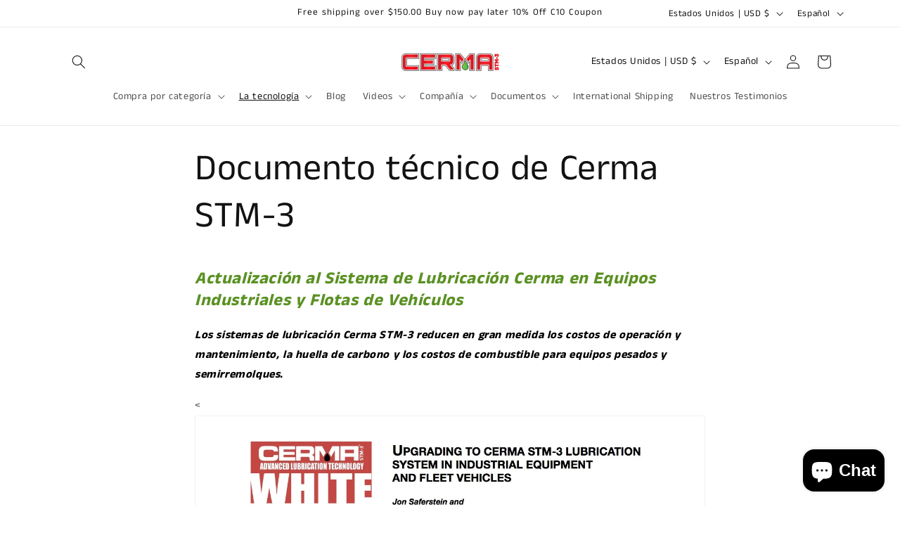

--- FILE ---
content_type: text/javascript
request_url: https://cdn.shopify.com/extensions/019bdfea-bf8f-7089-b2fa-96de2f2d7047/wizio-bundle-183/assets/bundles-v2.js
body_size: 35540
content:
!function(t,e,n,i){"use strict";if(!0===t.isWizioBundleLoaded)return!1;t.isWizioBundleLoaded=!0;const o=(new Date).getTime(),r={shopify:{},bundle:{},bundles:{},selectors:{quantityPickerSections:'.product-form__quantity, [data-pf-type="ProductQuantity"], [data-quantity-input], label[for="Quantity-product-template"], .ProductForm__QuantitySelector, .quantity-controls__outer, .product-form__info-item--quantity, .product-quantity-label, .product-quantity-input, .product-form--atc-qty, .purchase-details__quantity, .product__quantity, .product-single__quantity, .product-single__quantity, label[for="quantity"], .quantity-wrapper, [data-quantity-wrapper], .product-qty, .product-quantity-block, .product-block-quantity-selector, .type_quantity_selector, .product__quantity, .quantity.form, .quantity_selector, .quantity-selector, [data-icon="gpicon-product-quantity"], .product-quantity-action, .selector-wrapper, .yv-product-quantity, .yv-product-quantity, .product__quantity--button, .quantity_input, .product__quantity-wrapper, .qtybox',quantityPickers:"quantity-input:not(.quantity.cart-quantity) input, input[name=quantity]",variantsPickers:"variant-selects, [name=id], .single-option-selector",productCartForm:'form[action*="/cart/add"]:not(.rel-cart-from)',productCartButton:'form[action*="/cart/add"]:not(.rel-cart-from) [name="add"], form[action*="/cart/add"]:not(.rel-cart-from) button.product-form--atc-button, form[action*="/cart/add"]:not(.rel-cart-from) button.single_add_to_cart_button, form[action*="/cart/add"]:not(.rel-cart-from) button.product-form__add-button, form[action*="/cart/add"]:not(.rel-cart-from) [type=submit]',bundleAppSection:"#bdl-app-sections"},localStorageKeys:{deviceID:"wz-device",fbtDiscountID:"wz-fbt-discount-parameters"}},a={getSetting:function(){return{...r,Cart:c.data,Related:l(()=>r.Related.getSetting)?r.Related.getSetting():{},CartDrawer:l(()=>r.CartDrawer.getSetting())?r.CartDrawer.getSetting():{}}},log:function(){return s._get()},getBundleProductUrls:async function(){const e=await b({url:`${i}/bundles/all`,method:"post",dataType:"json",data:U({requestToken:j()})});return console.group("Bundles List"),l(()=>e.data.bundles_list)&&!u(e.data.bundles_list)&&p(e.data.bundles_list,function(e,n){u(e)||(console.group(n),p(e,function(){console.log(`${t.location.origin}${this}`)}),console.groupEnd(n))}),console.groupEnd("Bundles List"),!1},currencyUpdate:function(){if(l(()=>t.baCurr.Currency.rates)&&!u(t.baCurr.Currency.rates)&&(p(v(".bdl-quantity .money, .bdl-product .money, .bdl-fbt .money"),function(e){p(Object.keys(e),function(n){this.toString().startsWith("jQuery")&&(l(()=>e[n].bacurrInitVal)&&delete e[n].bacurrInitVal,l(()=>e[n].bacurrOrigMoneyVal)&&delete e[n].bacurrOrigMoneyVal,p(t.baCurr.Currency.rates,function(t,i){l(()=>e[n][i])&&delete e[n][i]}))})}),baCurr.refreshConversion()),l(()=>t.bucksCC.reConvert)&&!u(t.bucksCC.reConvert)&&setTimeout(t.bucksCC.reConvert),l(()=>t.DoublyGlobalCurrency)&&setTimeout(function(){p(v("[doubly-currency]"),function(t){p(t.getAttributeNames(),function(){this.startsWith("doubly-")&&t.removeAttribute(this)})}),DoublyGlobalCurrency.convertAll($("[name=doubly-currencies]").val())}),l(()=>t.Currency.convertAll)){var e=y('[name="currencies"]');u(e)||Currency.convertAll(r.config.currency,e.value)}return!0},formatMoney:function(t,e){var n,i,o;"string"==typeof t&&(t=t.replace(".","")),n=e,e&&null!=e&&""!=e||(n="{{amount_no_comma_separator_with_decimals}}");var r=document.createElement("div");function a(t,e){return void 0===t?e:t}function s(t,e,n,i){var o,r;return e=a(e,2),n=a(n,","),i=a(i,"."),isNaN(t)||null==t?0:(r=(o=(t=(t/100).toFixed(e)).split("."))[1]?i+o[1]:"",o[0].replace(/(\d)(?=(\d\d\d)+(?!\d))/g,"$1"+n)+r)}switch(r.innerHTML=n,i="",o=/\{\{\s*(\w+)\s*\}\}/,(n=r.textContent||r.innerText||"").match(o)[1]){case"amount":i=s(t,2);break;case"amount_no_decimals":i=s(t,0);break;case"amount_with_comma_separator":i=s(t,2,".",",");break;case"amount_no_decimals_with_comma_separator":i=s(t,0,".",",");break;case"amount_no_comma_separator_with_decimals":i=s(t,2,"");break;case"amount_with_apostrophe_separator":i=s(t,2,"'",".")}return n.replace(o,i)}},s={_messages:[],getCallers:function(){const t=(new Error).stack.split("\n").slice(1),e=[];for(let n of t){const t=n.match(/at\s+([^\s\(]+)\s+\(/);t&&e.push(t[1])}return e},_stackPath(t){let e=[];const n=/\((.*?):(\d+):(\d+)\)/g;let i=n.exec(t);for(;null!==i;){const[,o,r,a]=i;e.push(`${o}:${r}:${a}`),i=n.exec(t)}return e},_stackUrls:t=>t.match(/(http[s]?:\/\/[^\s)]+)/g)||[],_path:function(t=3,e=null){const n=e||(new Error).stack,i=this._stackUrls(n);if(i.length>0&&i[t])return i[t];{const e=n.split("\n").slice(t),i=/\((.*?):(\d+):(\d+)\)/g.exec(e[0]);if(!u(i))return`${i[1]}:${i[2]}:${i[3]}`}return null},_set:function(t,e){[2,3].includes(t)&&(l(()=>e.stack)?e=`${e.message} [${this._path(0,e.stack)}]`:e.indexOf("[PATH]")>-1?e=e.replace("[PATH]",`[${this._path(4)}]`):e+=` [${this._path()}]`);const n=this.getCallers(),i=`${(((new Date).getTime()-o)/1e3).toFixed(2)} Seconds`;return this._messages.push({type:t,message:e,caller:n[n.length-1],time:i}),!1},_get:function(){return console.clear(),console.group(),p(this._messages,function(t){console.log(`%c ${t.message}`,`color: ${["#004085","#155724","#856404","#721c24"][t.type]};padding: 2px 0;`)}),console.groupEnd(),console.log(""),o?console.log(`%c Script Load Time - ${((o-t.performance.timeOrigin)/1e3).toFixed(2)} Seconds (${Math.round(o-t.performance.timeOrigin)} MilliSeconds)`,"font-weight: 600;"):console.log("Script Running..."),!0},info:function(t){return this._set(0,t)},success:function(t){return this._set(1,t)},warn:function(t){return this._set(2,t)},error:function(t){return this._set(3,t)}},c={data:null,add:function(){const t=this,e=["add",...arguments];return new Promise(async function(n,i){return n(await t._process.apply(t,e))})},change:function(){const t=this,e=["change",...arguments];return new Promise(async function(n,i){return n(await t._process.apply(t,e))})},update:function(){const t=this,e=["update",...arguments];return new Promise(async function(n,i){return n(await t._process.apply(t,e))})},clear:function(){return new Promise(async function(t,e){const n=await b({url:"/cart/clear.js?wizio=false",dataType:"json"});return l(()=>n.status,!0)||s.error(n.message),t()})},onUpdate:function(t,e=!1){const n=this;return new Promise((i,o)=>{b({url:"/cart.js?wizio=true",dataType:"json",success:function(o){return n.data=o,l(()=>r.CartDrawer.onCartUpdate)&&f(r.CartDrawer.onCartUpdate)&&r.CartDrawer.onCartUpdate(t,e),i()},error:function(t){return s.error(t),i()}})})},_process:function(t,e,n,i=!1){const o=this;return n=u(n)?new Function:n,new Promise(async function(a,s){const c=await b({url:`/cart/${t}.js?wizio=${i}`,method:"post",dataType:"json",data:e,headers:{"content-type":"application/json"}});try{if(!l(()=>c.status,!0))throw new Error(c.message);if(l(()=>c.data.description)&&!u(c.data.description))throw new Error(c.data.description);if(l(()=>c.data.message)&&!u(c.data.message))throw new Error(c.data.message);const e=await b({url:"/cart.js?wizio=true",dataType:"json"});l(()=>e.status,!0)&&(o.data=e.data,l(()=>r.CartDrawer.onCartUpdate)&&f(r.CartDrawer.onCartUpdate)&&r.CartDrawer.onCartUpdate(`cart_${t}`,i)),n(!0,c.data)}catch(t){n(!1,t)}return a(c)})}},l=function(t,e=null){try{const n=!["[object Undefined]"].includes(Object.prototype.toString.call(t()));return!1===["[object Undefined]","[object Null]"].includes(Object.prototype.toString.call(e))?t()===e:n}catch(t){}return!1},u=function(t,e=!1){try{const e=Object.prototype.toString.call(t);if(!0===["[object Undefined]","[object Null]"].includes(e)||"[object String]"===e&&""==t.trim())return!0;if(!0===["[object Object]"].includes(e))return 0===Object.keys(t).length;if(!0===["[object Array]","[object NodeList]","[object HTMLCollection]"].includes(e))return 0===t.length;if(!0===["[object HTMLElement]"].includes(e))return!1;if("[object Boolean]"===e)return!1===t}catch(t){return!0}return!1};function d(t){const e=Object.prototype.toString.call(t);return!0===["[object Object]"].includes(e)?Object.keys(t).length:!0===["[object Array]","[object NodeList]","[object HTMLCollection]"].includes(e)?t.length:!0===["[object HTMLElement]"].includes(e)||t instanceof HTMLElement?1:0}const p=function(t,e){const n=Object.prototype.toString.call(t);if("[object Object]"===n){for(var i in t)if(Object.prototype.hasOwnProperty.call(t,i)&&!1===e.call(t[i],t[i],i,t))break}else if(["[object Array]","[object NodeList]","[object HTMLCollection]"].includes(n))for(var o=0,r=t.length;o<r&&!1!==e.call(t[o],t[o],o,t);o++);else s.error(`Invalid argument supplied for forEach(${n}) [PATH]`)},f=function(t){return["function","asyncfunction"].includes(M(t))},b=function(e){return new Promise(async function(n,i){if(!e.url)return l(()=>e.error)&&e.error(`Request url is required or invalid! ${url}`),!1;l(()=>e.method)||(e.method="get");let o={};e.data instanceof FormData||(o["content-type"]="text/plain;charset=UTF-8"),l(()=>e.headers)&&!u(e.headers)&&(o={...o,...e.headers});const r=new AbortController,a={headers:o,method:e.method,signal:r.signal};l(()=>e.data)&&!u(e.data)&&(a.body=e.data instanceof FormData?e.data:JSON.stringify(e.data)),t.onbeforeunload=function(){r.abort()},t.fetch(e.url,a).then(function(t){return t.text()}).then(function(t){if(l(()=>e.dataType,"json"))try{t=JSON.parse(t)}catch(t){if(l(()=>e.error))return n({status:!1,message:(u(t.stack)?t:t.stack)+`\n Request URL at ${e.url}`})}return l(()=>e.success)?e.success(t):n({status:!0,data:t})},function(t){return l(()=>e.error)?e.error((u(t.stack)?t:t.stack)+`\n Request URL at ${e.url}`):n({status:!1,message:(u(t.stack)?t:t.stack)+`\n Request URL at ${e.url}`})})})},g=function(t,e,n,i="day"){var o,r;return"hour"==i?n=60*n*60*1e3:"minute"==i?n=60*n*1e3:"second"==i?n*=1e3:n=24*n*60*60*1e3,(o=new Date).setTime(o.getTime()+n),r="expires="+o.toUTCString(),document.cookie=`${t}=${e};${r};path=/`,e},m=function(t){var e,n,i;e=`${t}=`,n=document.cookie;try{n=decodeURIComponent(n)}catch(t){}i=n.split(";");for(var o=0;o<i.length;o++){var r;for(r=i[o];" "==r.charAt(0);)r=r.substring(1);if(0==r.indexOf(e))return r.substring(e.length,r.length)}return null},h=function(t,e={}){var n=document.createElement(t);return p(e,function(t,e){n.setAttribute(e,t)}),n},y=function(t,n=e){return u(t)?null:n.querySelector(t)},v=function(t,n=e){return u(t)?null:n.querySelectorAll(t)},_=function(t,e){return"object"==typeof e&&(["[object HTMLSelectElement]","[object HTMLDivElement]"].includes(Object.prototype.toString.call(e))||e instanceof Element||e instanceof HTMLDocument||/^\[object (HTMLCollection|NodeList|Object)\]$/.test(e))?t.prepend(e):t.insertAdjacentHTML("afterbegin",e),t},w=function(t,e){return"object"==typeof e&&(["[object HTMLSelectElement]","[object HTMLDivElement]"].includes(Object.prototype.toString.call(e))||e instanceof Element||e instanceof HTMLDocument||/^\[object (HTMLCollection|NodeList|Object)\]$/.test(e))?t.append(e):t.insertAdjacentHTML("beforeend",e),t},k=function(t,e){return"object"==typeof e&&(["[object HTMLSelectElement]","[object HTMLDivElement]"].includes(Object.prototype.toString.call(e))||e instanceof Element||e instanceof HTMLDocument||/^\[object (HTMLCollection|NodeList|Object)\]$/.test(e))?t.parentNode.insertBefore(e,t):t.insertAdjacentHTML("beforebegin",e),t},I=function(t,e){return"object"==typeof e&&(["[object HTMLSelectElement]","[object HTMLDivElement]"].includes(Object.prototype.toString.call(e))||e instanceof Element||e instanceof HTMLDocument||/^\[object (HTMLCollection|NodeList|Object)\]$/.test(e))?t.parentNode.insertBefore(e,t.nextSibling):t.insertAdjacentHTML("afterend",e),t},q=function(e,n=500){e.style.transitionProperty="height, margin, padding",e.style.transitionDuration=n+"ms",e.style.boxSizing="border-box",e.style.height=e.offsetHeight+"px",e.offsetHeight,e.style.overflow="hidden",e.style.height=0,e.style.paddingTop=0,e.style.paddingBottom=0,e.style.marginTop=0,e.style.marginBottom=0,t.setTimeout(()=>{e.style.display="none",e.style.removeProperty("height"),e.style.removeProperty("padding-top"),e.style.removeProperty("padding-bottom"),e.style.removeProperty("margin-top"),e.style.removeProperty("margin-bottom"),e.style.removeProperty("overflow"),e.style.removeProperty("transition-duration"),e.style.removeProperty("transition-property")},n)},C=function(t,e=null){return u(t)?null:t.style.display=u(e)?"block":e},T=function(t){return u(t)?null:t.style.display="none"},x=function(t,e){return l(()=>t.classList.add)?("string"===M(e)&&(e=e.split(" ")),"array"===M(e)&&p(e,function(e){t.classList.add(e)}),t):null},P=function(t,e){return l(()=>t.classList.add)?("string"===M(e)&&(e=e.split(" ")),"array"===M(e)&&p(e,function(e){t.classList.remove(e)}),t):null},L=function(t,e){return!!l(()=>t.classList.contains)&&t.classList.contains(e)},S=function(t){const e=M(t);return"htmlelementlist"!==e||u(t)?"htmlelement"===e&&t.remove():p(t,function(t){t.remove()}),t},z=function(t,e,n=!0,i=!1){let o;function r(){clearTimeout(o),e.call(t)}!0===n&&t.addEventListener("keyup",function(){clearTimeout(o),o=setTimeout(r,500)}),!0===i&&t.addEventListener("change",function(){clearTimeout(o),o=setTimeout(r,500)})},M=function(t){let e=Object.prototype.toString.call(t);["[object NodeList]","[object HTMLCollection]"].includes(e)?e="[object HTMLElementList]":null!==e.match(/\[object HTML\w+Element\]/)&&(e="[object HTMLElement]");const n=/\b(object) (\w+)\b/.exec(e);return l(()=>n[2])?n[2].toLowerCase():"undefined"},D=function(t,e=2){if(!(t=JSON.stringify({data:t,type:M(t)})))return!1;t=btoa(unescape(encodeURIComponent(t)));var n="";function i(t=!1){var e=[],n="a";if(!0===t)n="A";for(const t of Array(26).keys())e.push(String.fromCharCode(n.charCodeAt(0)+t));return e}return t.split("").forEach(function(t){n+=function(t,e){if(!0!==/[a-zA-Z]/.test(t))return t;var n=i();/[A-Z]/.test(t)&&(n=i(!0));for(var o=n.indexOf(t),r=1;r<=e;r++)o=n[parseInt(o)+1]?parseInt(o)+1:0;return n[o]}(t,e)}),n},A=function(t,e=2){if(!t||"string"!=typeof t)return t;var n="";function i(t=!1){var e=[],n="a";if(!0===t)n="A";for(const t of Array(26).keys())e.push(String.fromCharCode(n.charCodeAt(0)+t));return e}return t.split("").forEach(function(t){n+=function(t,e){if(!0!==/[a-zA-Z]/.test(t))return t;var n=i();/[A-Z]/.test(t)&&(n=i(!0));for(var o=n.indexOf(t),r=1;r<=e;r++)o=n[parseInt(o)-1]?parseInt(o)-1:25;return n[o]}(t,e)}),n=decodeURIComponent(escape(atob(n))),(n=JSON.parse(n)).data},H=function(t){return t.preventDefault(),t.stopImmediatePropagation(),t.stopPropagation(),!1},B=function(t,e,n=null){return l(()=>n)&&!u(n)?t.dispatchEvent(new CustomEvent(e,{detail:n})):t.dispatchEvent(new Event(e))},E=function(){let t=localStorage.getItem(r.localStorageKeys.deviceID);return u(t)&&(t=([1e7]+-1e3+-4e3+-8e3+-1e11).replace(/[018]/g,t=>(t^crypto.getRandomValues(new Uint8Array(1))[0]&15>>t/4).toString(16)),localStorage.setItem(r.localStorageKeys.deviceID,t)),t},F=function(){const t=navigator.userAgent;return-1!==t.indexOf("OPR")||-1!==t.indexOf("Opera")?"Opera":-1!==t.indexOf("Firefox")?"Firefox":-1!==t.indexOf("SamsungBrowser")?"Samsung Browser":-1!==t.indexOf("Edg")||-1!==t.indexOf("Edge")?"Edge":-1!==t.indexOf("MSIE")||-1!==t.indexOf("Trident")?"Microsoft Internet Explorer":-1!==t.indexOf("UCBrowser")?"UC Browser":void 0!==navigator.brave?"Brave":-1!==t.indexOf("Chrome")?"Chrome":-1!==t.indexOf("Safari")?"Safari":"Unidentified browser"},j=function(){return D({shop:r.config.shop,browser:F(),time:(new Date).getTime()})},W=function(t,e=!0){return a.formatMoney(t,!0===e?r.config.moneyFormat:null)},O=function(t,e){return u(t)?"":t.replace(/_((?:pico|icon|thumb|small|compact|medium|large|grande)|\d{1,4}x\d{0,4}|x\d{1,4})+(\.(jpg|png|gif|jpeg|webp))/g,function(t,e,n){return n}).replace(/(.*).(jpg|png|gif|jpeg|webp)/,function(t,n,i,o,r){return u(e)?t:`${n}_${e}.${i}`})},N=function(t,e={}){return l(()=>e[r.locale][t])&&!u(e[r.locale][t])?e[r.locale][t]:l(()=>e.default[t])&&!u(e.default[t])?e.default[t]:""};function V(t,e,n=2){if(0===t)return 0;return((t-e)/t*100).toFixed(n)}const R=function(t,e=10){return new Promise((n,i)=>{b({method:"get",url:`/recommendations/products.json?product_id=${t}&limit=${e}`,dataType:"json",success:function(t){const e={};return!l(()=>t.products)||u(t.products)||p(t.products,function(t){let n=!1;const i={};u(t.variants)||p(t.variants,function(){"Default Title"===this.title&&(n=!0);let e=0;l(()=>this.quantity_rule.max)?e=this.quantity_rule.max:!0===this.available&&(e=1),!0===this.available&&(i[parseInt(this.id)]={id:this.id,sku:this.sku,name:this.name,title:this.title,price:this.price,barcode:this.barcode,option1:this.option1,option2:this.option2,option3:this.option3,option4:this.option4||"",options:this.options,inventory_policy:"deny",available:this.available,quantity:e,product_title:t.title,inventory_management:this.inventory_management,compare_at_price:u(this.compare_at_price)?0:this.compare_at_price,image:u(this.featured_image)?t.featured_image:this.featured_image.src})}),e[t.handle]={available:t.available,compare_at_price:u(t.compare_at_price)?0:t.compare_at_price,handle:t.handle,has_only_default_variant:n,id:t.id,image:t.featured_image,options:t.options,price:u(t.price)?0:t.price,tags:t.tags,title:t.title,type:t.type,url:t.url,vendor:t.vendor,variants:i}}),n(e)},error:function(t){return i(t)}})})},U=function(t,e,n=new FormData){if(!t||"object"!=typeof t||t instanceof Date||t instanceof File){var i=null==t?"":t;n.append(e,i)}else Object.keys(t).forEach(i=>{n=U(t[i],e?`${e}[${i}]`:i,n)});return n},Q=function(t){let e=!1,n=0,i=0,o=null;l(()=>t.featuredImage.url)&&!u(t.featuredImage.url)&&(o=t.featuredImage.url);const r={};return l(()=>t.variants.nodes)&&!u(t.variants.nodes)&&p(t.variants.nodes,function(){!1===e&&!0===this.availableForSale&&(i=u(this.compareAtPrice)?0:100*this.compareAtPrice,n=u(this.price)?0:100*this.price),!0===this.availableForSale&&(e=!0);const a={id:parseInt(this.legacyResourceId),sku:this.sku,name:this.displayName,title:this.title,price:100*parseFloat(this.price),barcode:this.barcode,options:[],available:this.availableForSale,inventory_policy:this.inventoryPolicy.toLowerCase(),inventory_management:l(()=>this.inventoryItem.tracked,!0)?"shopify":null,quantity:this.inventoryQuantity,compare_at_price:u(this.compare_at_price)?0:this.compare_at_price,image:o,product_title:t.title};l(()=>this.image.url)&&!u(this.image.url)&&(a.image=this.image.url);const s=this.selectedOptions||{};for(var c=0;c<4;c++)a[`option${parseInt(c)+1}`]="",l(()=>s[c])&&(a.options.push(s[c].value),a[`option${parseInt(c)+1}`]=s[c].value);r[a.id]=a}),{available:e,compare_at_price:i,handle:t.handle,has_only_default_variant:t.hasOnlyDefaultVariant,id:parseInt(t.legacyResourceId),image:o,options:t.options,price:n,tags:t.tags,title:t.title,type:t.productType,url:`/products/${t.handle}`,vendor:t.vendor,variants:r}},G=function(e,n={}){var i=v(n.itemClass,e),o=d(i),r=y(n.itemContainerClass,e),a=r.offsetWidth,s=n.slidesPerView;if(!u(n.breakpoints))for(var c=Object.keys(n.breakpoints),l=0;l<d(c);l++)if(Object.keys(n.breakpoints)[l]>=t.outerWidth){s=n.breakpoints[c[l]].slidesPerView;break}var f=a/s;a=o*f;r.style.transform="translateX(0px)",r.style.width=`${a}px`,p(i,function(){this.style.width=`${f}px`});var b=y(n.slidePrevClass,e);b.disabled=!0;var g=y(n.slideNextClass,e);g.disabled=!1,o<=s&&(b.style.display="none",g.style.display="none"),b.addEventListener("click",function(){u(r.slideItemWidth)&&(r.slideItemWidth=0,r.relslideMaxWidth=0),0==r.relslideMaxWidth?(r.slideItemWidth-=a-f*s,r.relslideMaxWidth=a):(r.slideItemWidth+=f,r.relslideMaxWidth-=f),g.disabled=!0,r.relslideMaxWidth<a&&(g.disabled=!1),b.disabled=!0,r.slideItemWidth<0&&(b.disabled=!1),r.style.transform=`translateX(${r.slideItemWidth}px)`}),g.addEventListener("click",function(){u(r.slideItemWidth)&&(r.slideItemWidth=0,r.relslideMaxWidth=f*s),r.relslideMaxWidth<a?(r.slideItemWidth-=f,r.relslideMaxWidth+=f):(r.slideItemWidth=0,r.relslideMaxWidth=f*s),g.disabled=!0,r.relslideMaxWidth<a&&(g.disabled=!1),b.disabled=!0,r.slideItemWidth<0&&(b.disabled=!1),r.style.transform=`translateX(${r.slideItemWidth}px)`})},X=function(t,e=[],n=!1,i=!1){if(l(()=>r.shopify.variantID)&&!u(r.shopify.variantID)&&!0===n&&l(()=>t[r.shopify.variantID])){if(!1===e.includes(parseInt(r.shopify.variantID)))return t[r.shopify.variantID];e.push(r.shopify.variantID)}e=[...new Set(e)];let o=null;return p(t,function(t,n){if(!1===e.includes(parseInt(n))){if(!0!==i)return o=t,!1;if(!0===t.available)return o=t,!1}}),u(o)?t[Object.keys(t)[0]]:o},J=function(e=!1){let i=!1;if(l(()=>t.wizioBundleAdded)&&["function","asyncfunction"].includes(M(t.wizioBundleAdded))&&(i=t.wizioBundleAdded()),"boolean"!=typeof i||!0!==i){const i=l(()=>n.routes.root)&&!u(n.routes.root)?n.routes.root:"/";l(()=>e,!0)?t.location.href="/checkout":l(()=>r.CartDrawer.open)&&f(r.CartDrawer.open)?r.CartDrawer.open("Fetch-Request","Bundle-Buy"):t.location.href=`${i}cart`}},K=function({impression:n,getDisplayElements:i}){const o={timeouts:{},interval:{}},f={quantityAppBlock:".wz-quantity-bundle-block",quantitySection:".bdl-quantity",quantityHeading:".bdl-quantity-head h3",quantityDescription:".bdl-quantity-head p",quantityItemList:".bdl-quantity-list",quantityItem:".bdl-quantity-item",quantityItemCheckbox:".bdl-quantity-select",quantityPopularLabel:".bdl-quantity-popular",quantityItemLink:".bdl-quantity-img a, .bdl-quantity-content a",quantityItemImageSection:".bdl-quantity-img",quantityItemContentSection:".bdl-quantity-content-title",quantityItemTitleSection:".bdl-quantity-item-title",quantityItemTitleOtherWrap:".bdl-quantity-other-text-wrap",quantityProductTitle:".bdl-quantity-product-title",quantityItemDiscountLabel:".bdl-quantity-tag",quantityItemQuantityLabel:".bdl-quantity-other-text",quantityItemInfoLabel:".bdl-quantity-save-amt",quantityItemPriceSection:".bdl-quantity-content-price",quantityItemSinglePriceWrap:".bdl-quantity-content-price-wrap",quantityItemTotalPriceWrap:".bdl-quantity-content-total-price-wrap",quantityItemCompareAtPrice:".bdl-quantity-compare-price",quantityItemPrice:".bdl-quantity-main-price",quantityItemDiscountPrice:".bdl-quantity-discount-price",quantityItemVariantWrap:".bdl-quantity-variant-wrap",quantityItemAddVariant:".bdl-quantity-add-variant",quantityItemVariantBox:".bdl-quantity-variant-box",quantityItemVariantImage:".bdl-quantity-variant-img",quantityItemVariantOption:".bdl-quantity-variant-option",quantityItemVariantAction:".bdl-quantity-variant-action",quantityItemVariantQuantity:".bdl-quantity-variant-qty",quantityItemVariantRemove:".bdl-quantity-variant-remove",quantityAddToCartButton:".bdl-quantity-footer .bdl-quantity-btn",quantityErrorLabel:".bdl-quantity-footer .bdl-quantity-cart-error-text"},b="active",g="button--loading",m="bdl-quantity-generate",I="bdl-quantity-variant-option-wrap",L="bdl-quantity-options",$="bdl-quantity-variants-picker",z="bdl-quantity-form-input",M="bdl-quantity-form-item-input",D="bdl-quantity-free-item-input",H="bdl-bundle-double-price",E="bdl-quantity-select",F="pricing",j="package-change",R="quantity-change",U=function(t,e){if(!t)return!1;let n=e.parentNode;for(;null!=n;){if(n===t)return!0;n=n.parentNode}return!1},Q=function(t=""){const e=function(){const t=[".checkout-x-buy-now-btn",".price-descriptors .shopify-product-form"],e=[".sticky-cart-form","#form-sticky",".container-sticky_addtocart",".sticky-barre-content","#shopify-section-header",".product-recommendations-placeholder",".sticky-atc-title",".search-form",".sticky-dropdownvar","header.site-header","#popUps .cart_upsell_popup","#popUps .cart_downsell_popup",".product-upsell-holder","#product-form-installment",".sticky_addcart",".product-upsell__holder","#ShippingModal",".collection .card-wrapper .card__content","#featured-product-scroll .product--variant","product-sticky-form","#rio-upsell",".t4s-product-tabs-wrapper",'div[data-extraclass="sticky-atc"]',"#shopify-section-pr_description",".cu-upsell","#CartDrawer","cart-drawer.cart-drawer","#product-form-main-sticky-atc","gp-sticky",".pupsdreams_popup_sticky-product-details-container",".product-item--has-quick-add",".related_products","mini-cart .minicart-content",".dbtfy-sticky-addtocart__bar .dbtfy-sticky-addtocart__container",".card .dbtfy-collection-addtocart",".tabs__recommendation quick-add-product .quick-add__holder","main .shopify-section > #sticky-add-to-cart","product-recommendations motion-list .quick-add",".swiper-wrapper div[class*='ss_shoppable_video']",".product-recommendations .product-loop .js-product-listing",".cart-upsell-wrapper #cart-upsell","section#sticky-atc.fixed-bottom .container",".product--addtocart--sticky .right-side","div[id$='__cart-upsell'] .dbtfy-cart-upsell .dbtfy-cart-upsell-item",".cart-flyout .cart-drawer-products","#cart-drawer .cart-upselling","div[hidden] .dbtfy-upsell-bundles__form-wrapper",".product-grid-item.carousel__item .product__media__container .product-grid-item__quick-buy",".product-section + .product-sticky-add-cart-new.custom-sticky-form","#shopify-section-minicart .cart .minicart-footer","cart-recommendation recommendation-carousel",".product__block .carousel.swiper .carousel__slide.swiper-slide",".container .splide .splide__track .splide__list .splide__slide","tabs-component .tabs__panel .tabs__content grid-list .product-card__image-wrapper","#cart-drawer-upsell-wrapper #cart-drawer-upsell .cart-drawer-upsell-list"],n=[".w-commerce-commerceaddtocartform.default-state-2",".product-form",".productForm",'product-form form[data-type="add-to-cart-form"]',".product-form__buy-buttons .shopify-product-form",".shopify-product-form","#addToCartFormId1",".t4s-product__info-wrapper form.t4s-form__product","#AddToCartForm--product-template",".product-form-product-template",".product-form.hidedropdown",".addToCartForm",".product-single__meta .product-single__meta-info .product-single__form",".ProductForm",".product-single__form",".prod_form","#addToCartForm-product-template-optimised",".shg-product-atc-btn-wrapper",'form[data-type="add-to-cart-form"].form',"form[action='/cart/add']","#addToCartForm",".form-vertical","#prodForm","form[data-product-form]","#add-to-cart-form","form[action$='/cart/add']",".product-single__form:nth-child(2)"];var i=0;n.forEach(t=>{i+=document.querySelectorAll(t).length});for(var o=0;o<n.length;o++){var r=document.querySelectorAll(n[o]).length;t:for(let b=0;b<r;b++){var a=document.querySelectorAll(n[o])[b],s=n[o];if(void 0!==a&&null!=a&&".product-form"!=s){for(var c=0;c<e.length;c++)for(var l=document.querySelectorAll(e[c]),u=0;u<l.length;u++)if((d=l[u])==a||U(d,a)||U(a,d))continue t;for(c=0;c<t.length;c++)for(l=document.querySelectorAll(t[c]),u=0;u<l.length;u++){var d;if(null!=(d=l[u])&&d==a)continue t}var p=a.querySelectorAll("*"),f=0;for(c=0;c<p.length;c++)"object"==typeof p[c]&&void 0!==p[c].type&&"hidden"!=p[c].type&&(f=1);if(0==f&&(i>=2||0==p.length||"BUTTON"==a.tagName))continue t;if("undefined"!==a&&null!=a)return{element:a,id:s}}}}return{element:null,id:null}}().element;for(var n=["#great_sticky_bar",".t4s-sticky-atc__product div[data-sticky-v-title] .t4s-dropdown .t4s-current-scrollbar",'#sticky-cart-button div[data-pf-type="ProductVariantSwatches"]',".variations.variations--siblings","[id*='__featured_product_'].shopify-section--featured-product .section__color-wrapper","footer .Footer__LocalizationItem .Popover__Content",'form#localization_form_header[action="/en/localization"]'],i=document.querySelectorAll(n.join(",")),o=[{array:[".tt-options-swatch",".swatches-select",".pt-options-swatch",".product-options__section",".product-options__option",".selectric-items .selectric-scroll",".pg__option .pg__option__values",".input-field.product-option-select",".button-group-hero.w-commerce-commerceaddtocartoptionpillgroup",".product__selectors .select-popout__list","fieldset.select__fieldset .select-popout","div[data-dropdown-wrapper] .t4s-dropdown__content",".t4s-swatch__list",".product-details-wrapper .wetheme-dropdown__wrapper ul",".disclosure--form","gp-product-variants .variant-inside(input)","gp-product-variants(input)","div[data-replo-variant-select]",".product-detail__options .option-selector ul.cc-select__listbox"],type:"swatch"},{array:[".single-option-radio",".variant-input-wrap:not(.recommendation-variant-input-wrap)",".SizeSwatchList",".input-field.materialize-select","fieldset.swatch.clearfix",".swatches-wrapper .swatch",".swatch_options .swatch",".radios--root",".Product__OffScreen .Popover__ValueList",".Popover__ValueList","#product-variants .swatch",".selector-wrapper.product-form__item",".selector-wrapper.js",".block-swatch-list",".swatch-container .swatch__container",".form-options .option-values",".product-block .variant-input-wrap","variant-radios .product-form__input",".swatch.clearfix .swatch-inner",".variant-group .swatch--product",".product__selectors .radio__fieldset",".product-options .inline-field-wrapper",".option-selector-fieldset .option-selector__btns",".swatches_options .product_options","fieldset .option-selector__btns",".product-form .swatch .pr_form_item",".product-options--swatches .swatches--offer .swatches__options",":not(.product-sticky-form__form) > product-variants combo-box .combo-box__option-list","fieldset.product-variant-picker-block",".body .product-variant-option .swatch.clearfix",".pf-option-swatches",":not(.pupsdreams_popup_product-details-info) > variant-picker fieldset .variant-picker__option-values","#bcpo .bcpo-buttons",".gf_swatches .gf_swatches-selector",".product-form-grid .option-values","options-selection .options-selection__option-values",".product__swatches .swatches__holder","options-selection fieldset.swatch .swatch__options","variant-radios.variant-select fieldset",".variations fieldset.product-form__input","#product-swatch .swatch-elements-options",'f-variant-picker [class*="variant-picker__option-values"]',':not(form[action="/localization"]) > x-listbox',".product-loop-variants","variant-selects .product-form__input",".product-information-variant-picker-button-variants",".product-variant__container--radio","div.swatch div.swatch-items-wrapper",".product-swatches div[data-product-swatch].form-field .form-field__swatch-options",".product_main_detail variant-radios fieldset.product_main_swachter","variant-picker variant-button .m-product-option--content","product-page.container product-variants .product-variants--radio",".product-variants variant-radios fieldset.product-form-input","div.\\#product-options-radio.\\@columns(label[class$='product-options-radio-item'])",".variant_picker variant-radios fieldset.product-form__inpt",".product__selector product-selector fieldset.product-selector__buttons","product-variant-selector .\\#product-options-radio",".product-variant-selector ul.product-options .product-option-wrapper ul.list-unstyled","form div.variants-wrapper.product-form__item.wpb-variants-swatch .variants__options",".x-variant-picker__field-wrapper .x-variant-picker__input .x-variant-picker__option-values",'[id*="variant-selects-template--"] .pp-variant-picker'],type:"fieldset"},{array:[".single-option-selector",'.variant__input-product-template:not(input[type="radio"])',".single-option-selector-product-template",".single-option-selector__radio.product-form__input",".shg-product-variant-select",".product-form__single-selector","gp-product-variants select",".AddToCartForm .gf_variants",".product-form__controls-group .product-form__option select",".option-selectors .selector-wrapper select","select.pf-variant-select",".product-form__input select.select__select","div[data-product-options-container] .form-field-select-wrapper .form-field-select",".variants-ui__input-select.form-field-input.form-field-select",".product-options.grid .js","options-selection select","variant-select select",".zpa-single-option-selector",".prd-block_options .prd-block_select select",".product-page-info__variants select","product-variants select",".dynamic-variant-input",".product-options select","variant-selector select","fieldset[data-node-type='add-to-cart-option'] [data-node-type='add-to-cart-option-select']",".js-product-option-input",".product__variants select","gp-product-variants select","variant-selects fieldset select",".product__option-select-wrapper select",'select[data-replo-repeated-index][role="listbox"]',"variant-selects select.field__input",".product__option .select-wrapper select.input","select[data-replo-variant-select-dropdown]",".product__block.product__variant-select select","select.original-selector[name='id']","div[data-product-option] select[data-product-option-selector]",".product__form-block .selector-wrapper select","variant-dropdown .product-variant__option__item select","x-variant-picker.x-variant-picker .x-variant-picker__field-wrapper select","product-selector.main-product__selector .select select","f-variant-picker .f\\:variant-picker__field-wrapper select"],type:"select"}],r=0;r<o.length;r++)for(var a=o[r],s=a.array.length,c=0;c<s;c++){var l,u=a.array[c].split("("),d="",p=a.array[c];if(u.length>1&&!a.array[c].includes(":not")){p=u[0];d=u[1].split(")")[0]}if(e)if(null!=(l=e.querySelectorAll(p))[0]&&(""==d||l[0].querySelector(d)))return{element:l,id:p,type:a.type,total:l.length};if(null!=(l=document.querySelectorAll(p))[0]){if(!Array.from(i).some(t=>U(t,l[0]))&&(""==d||l[0].querySelector(d)))return{element:l,id:p,type:a.type,total:l.length}}}return null},G=function(){e.addEventListener("wizio-variant:change",function(t){const e=t.detail.variant;at({target:{value:e.id}})}),r.shopify.variant=X(r.bundle.quantity.product.variants,[],!0),r.shopify.variantID=r.shopify.variant.id;const t=v(r.selectors.variantsPickers);if(u(t)){const t=v(r.selectors.productCartButton);p(t,function(t){const e=t.closest(r.selectors.productCartForm);u(e)||e.prepend(h("input",{name:"id",type:"hidden",value:r.shopify.variantID,class:z}))})}else p(t,function(t){null===t.closest("#shopify-section-product-recommendations")&&null===t.closest(".product-card-wrapper")&&null===t.closest(".x-block-products-list")&&(r.shopify.variantID=parseInt(t.value),l(()=>PUB_SUB_EVENTS.variantChange)||p(["change","click"],function(e){t.addEventListener(e,function(t){clearInterval(o.timeouts.shopifyVariantPicker),o.timeouts.shopifyVariantPicker=setTimeout(function(){at(t)},100)})}))});const n=v(r.selectors.quantityPickerSections);if(u(n)){const t=v(r.selectors.productCartButton);p(t,function(t){const e=t.closest(r.selectors.productCartForm);u(e)||0==v(`input.${z}`,e).length&&e.prepend(h("input",{name:"quantity",type:"hidden",value:1,class:z}))})}else p(n,function(t){const e=v(r.selectors.quantityPickers,t);u(e)||p(e,function(t){r.shopify.quantity=parseInt(t.value),t.addEventListener("change",st)})});return i(f.quantityAppBlock,"quantity",K)},K=function(t,e){if(null!==e.closest(".product-mini-checkout")||null!==e.closest(".product-card-wrapper")||null!==e.closest(".x-block-products-list"))return this;const i=y(r.selectors.bundleAppSection);if(u(i))return s.error("Failed to retrieve bundle html");let o=y(f.quantitySection,i).cloneNode(!0);if(u(o))return s.error("Failed to retrieve bundle html");x(o,`bdl-bundle-layout-${t.layout} bdl-bundle--${t.id} ${m}`),o.bundleSettings=t,o.uniqueID=Math.random().toString(36).substr(2),o.addEventListener(F,rt),o.addEventListener(j,ot),Y(t,o),Z(t,o),0===parseInt(r.config.configuration.displayType)?k(e.parentElement,o):e.append(o);const a=y(`[name="${E}-${o.uniqueID}"]:checked`,o);return u(a)?B(y(`[name="${E}-${o.uniqueID}"]`,o),"change"):B(a,"change"),n(t.id),this},Z=function(t,e){if(!l(()=>t.appearance)&&u(t.appearance))return!1;const n=t.appearance;return p({"--bdl-sub-title-color":l(()=>n.subscription.titleColor)?n.subscription.titleColor:"black","--bdl-sub-subtitle-color":l(()=>n.subscription.subtitleColor)?n.subscription.subtitleColor:"gray","--bdl-sub-border-color":l(()=>n.subscription.borderColor)?n.subscription.borderColor:"gray","--bdl-sub-selected-toggle-color":l(()=>n.subscription.selectedToggleColor)?n.subscription.selectedToggleColor:"blue","--bdl-sub-selected-border-color":l(()=>n.subscription.selectedBorderColor)?n.subscription.selectedBorderColor:"blue","--bdl-sub-selected-bg-color":l(()=>n.subscription.selectedBgColor)?n.subscription.selectedBgColor:"lightblue","--bdl-sub-border-type":l(()=>n.subscription.borderType)?n.subscription.borderType:"solid","--bdl-sub-title-size":l(()=>n.subscription.titleSize)?n.subscription.titleSize:"16px","--bdl-sub-subtitle-size":l(()=>n.subscription.subtitleSize)?n.subscription.subtitleSize:"12px","--bdl-sub-border-radius":l(()=>n.subscription.borderRadius)?n.subscription.borderRadius:"6px","--bdl-sub-title-font-weight":l(()=>n.subscription.titleFontWeight)?n.subscription.titleFontWeight:"400","--bdl-sub-subtitle-font-weight":l(()=>n.subscription.subtitleFontWeight)?n.subscription.subtitleFontWeight:"400","--title-align":l(()=>n.title.isCenter.enable,!0)?"center":"left","--title-color":n.title.color,"--title-font-size":n.title.fontSize,"--title-font-style":n.title.fontStyle,"--title-font-weight":n.title.fontWeight,"--description-align":l(()=>n.description.isCenter.enable,!0)?"center":"left","--description-color":n.description.color,"--description-font-size":n.description.fontSize,"--description-font-style":n.description.fontStyle,"--description-font-weight":n.description.fontWeight,"--package-color":n.package.color,"--package-radius":n.package.radius,"--package-radio-color":n.package.radioColor,"--package-border-color":n.package.borderColor,"--package-background-color":n.package.backgroundColor,"--package-active-border-color":n.package.activeBorderColor,"--package-active-background-color":n.package.activeBackgroundColor,"--package-badge-color":n.badge.color,"--package-badge-background-color":n.badge.backgroundColor,"--package-badge-border-radius":n.badge.radius,"--package-popular-badge-color":n.popularBadge.color,"--package-popular-badge-background-color-one":n.popularBadge.backgroundColorOne,"--package-popular-badge-background-color-two":n.popularBadge.backgroundColorTwo,"--package-popular-badge-border-radius":n.popularBadge.radius,"--product-title-color":n.productTitle.color,"--product-title-font-size":n.productTitle.fontSize,"--product-title-font-style":n.productTitle.fontStyle,"--product-title-font-weight":n.productTitle.fontWeight,"--package-title-color":n.packageTitle.color,"--package-title-font-size":n.packageTitle.fontSize,"--package-title-font-style":n.packageTitle.fontStyle,"--package-title-font-weight":n.packageTitle.fontWeight,"--info-label-color":n.infoLabel.color,"--info-label-font-size":n.infoLabel.fontSize,"--info-label-font-style":n.infoLabel.fontStyle,"--info-label-font-weight":n.infoLabel.fontWeight,"--main-price-color":n.mainPrice.color,"--main-price-font-size":n.mainPrice.fontSize,"--main-price-font-style":n.mainPrice.fontStyle,"--main-price-font-weight":n.mainPrice.fontWeight,"--discount-price-color":n.discountPrice.color,"--discount-price-font-size":n.discountPrice.fontSize,"--discount-price-font-style":n.discountPrice.fontStyle,"--discount-price-font-weight":n.discountPrice.fontWeight,"--add-variant-button-color":n.addVariantButton.color,"--add-variant-button-background-color":n.addVariantButton.backgroundColor,"--add-variant-button-border-color":n.addVariantButton.borderColor,"--add-variant-button-border-radius":n.addVariantButton.borderRadius,"--add-bundle-button-color":n.bundleButton.color,"--add-bundle-button-background-color":n.bundleButton.backgroundColor,"--add-bundle-button-border-color":n.bundleButton.borderColor,"--add-bundle-button-border-radius":n.bundleButton.borderRadius,"--free-gift-font-color":l(()=>n.freeGift.color)?n.freeGift.color:"","--free-gift-font-size":l(()=>n.freeGift.fontSize)?n.freeGift.fontSize:"","--free-gift-font-weight":l(()=>n.freeGift.fontWeight)?n.freeGift.fontWeight:"","--free-gift-background-color":l(()=>n.freeGift.backgroundColor)?n.freeGift.backgroundColor.replace(/[\d\.]+\)$/g,".3)"):"","--free-gift-active-background-color":l(()=>n.freeGift.backgroundColor)?n.freeGift.backgroundColor:"","--soldout-message-font-color":l(()=>n.soldout.color)?n.soldout.color:"#7f0b0b","--soldout-message-font-weight":l(()=>n.soldout.fontWeight)?n.soldout.fontWeight:"400","--soldout-message-font-size":l(()=>n.soldout.fontSize)?n.soldout.fontSize:"13px"},function(t,n){e.style.setProperty(n,t)}),this},Y=function(t,e){const n=y(f.quantityHeading,e);u(n)||(n.innerHTML=N("title",t.languages),l(()=>t.appearance.title.isCenter.line,!0)&&x(n,"center-border"),u(n.innerHTML)&&T(n));const i=y(f.quantityDescription,e);u(i)||(i.innerHTML=N("description",t.languages),l(()=>t.appearance.description.isCenter.line,!0)&&x(i,"center-border"),u(i.innerHTML)&&T(i));const o=y(f.quantityItem,e),a=o.cloneNode(!0);if(S(o),l(()=>t.packages)&&!u(t.packages)){p(t.packages,function(n,i){const o=a.cloneNode(!0);o.packageSettings=n;const s=y(f.quantityItemCheckbox,o);u(s)||(s.packageSettings=n,s.setAttribute("name",`${E}-${e.uniqueID}`),s.addEventListener("change",function(i){p(v(f.quantityItem,e),function(t){P(t,b)}),!0===s.checked&&x(o,b),B(e,j,{bundleSettings:t,packageSettings:n,type:i.type,target:s,method:j})}),l(()=>n.default,!0)&&(s.checked=!0,x(o,b)));const c=y(f.quantityPopularLabel,o);if(!u(c)){const t=N("popularLabel",n.languages);u(t)?T(c):c.innerHTML=t}p(v(f.quantityItemLink,o),e=>e.setAttribute("href",t.product.url));const g=l(()=>t.options.isProductImage,!0),m=l(()=>n.image)&&!u(n.image),_=y(f.quantityItemImageSection,o);if(!u(_)){const e=y("img",_);u(e)||(!0===g&&e.setAttribute("src",O(t.product.image,"540x")),!0===m&&e.setAttribute("src",n.image),e.setAttribute("alt",t.product.title),!0!==g&&!0!==m||x(o,"bdl-no-radio")),(!1===g&&!1===m||u(e))&&T(_)}const w=y(f.quantityItemContentSection,o);if(!u(w)){const e=y(f.quantityItemTitleSection,w);if(!u(e)){const i=v(f.quantityItemDiscountLabel,e);if(!u(i)){const o=N("discountLabel",n.languages);if(p(i,function(t){t.label=o,u(o)?T(t):t.innerHTML=o}),l(()=>t.options.isProductTitle,!0)){const t=y(f.quantityItemTitleOtherWrap,e);if(!u(t)){const e=y(f.quantityItemDiscountLabel,t);u(e)||T(e)}}}const o=y(f.quantityProductTitle,e);u(o)||(t.product.title.length>25?o.innerHTML=`${t.product.title.substring(0,22)}...`:o.innerHTML=t.product.title,l(()=>t.options.isProductTitle,!0)||T(o.closest("a")));const r=y(f.quantityItemQuantityLabel,e);if(!u(r)){const t=N("heading",n.languages);u(t)?T(r):r.innerHTML=t.replace("{{QUANTITY}}",`<span>${n.quantity}</span>`)}const a=y(f.quantityItemInfoLabel,e);if(!u(a)){const t=N("infoLabel",n.languages);a.label=t,u(t)?T(a):a.innerHTML=t}}const i=y(f.quantityItemPriceSection,w);if(!u(i)){const t=y(f.quantityItemSinglePriceWrap,i);u(t)||(o.singlePriceSection=t.cloneNode(!0));const e=y(f.quantityItemTotalPriceWrap,i);u(e)||(o.totalPriceSection=e.cloneNode(!0)),i.innerHTML=""}}const k=y(f.quantityItemVariantWrap,o),I=y(f.quantityItemVariantBox,k).cloneNode(!0);k.innerHTML="",T(k);const q=y(f.quantityItemAddVariant,o);if(!u(q)){l(()=>t.variantsBox.enable,!0)&&l(()=>t.variantsBox.isMultiple.enable,!0)||T(q);const e=y("button",q);if(!u(e)){e.variantBox=I,e.addEventListener("click",it),e.availableMore=Math.min.apply(null,[d(t.product.variants),parseInt(n.quantity)]);const i=N("addVariantButtonText",t.languages);u(i)?T(q):e.innerHTML=i}}const C=y(".bdl-quantity-gift",o),L=C.cloneNode(!0);S(C);const $=!0===l(()=>n.freeGift)&&!u(n.freeGift),z=!1===$&&!0===l(()=>n.upsell)&&!u(n.upsell);if(!u(L)&&(!0===$||!0===z)){let t=!0===$?n.freeGift:!0===z?n.upsell:{};p(t,function(t,e){const a=L.cloneNode(!0),s=y(".bdl-quantity-gift-img",a),c=y("img",a),d=y("a",a);d&&(r.config.product.handle!==t.handle&&(d.setAttribute("href",`/products/${t.handle}`),d.setAttribute("target","_blank")),l(()=>t.image)&&!u(t.image)&&(d.style.backgroundImage=`url('${t.image}')`,d.style.backgroundSize="cover",d.style.backgroundPosition="center")),u(c)||(l(()=>t.image)&&!u(t.image)?c.setAttribute("src",t.image):s.remove());const p=y(".bdl-quantity-gift-text p",a),f=N(!0===$?"freeGift":"upsell",n.languages),b=y(".bdl-quantity-gift-textinfo",a);t.quantity>1&&(!1===l(()=>t.isMultiVariant)||!1===t.isMultiVariant)&&!u(b)&&(b.innerHTML=`x ${t.quantity}`);const g=f.title[e];!u(p)&&(p.innerHTML=g);const m=y(".bdl-quantity-gift-price-zero",a);if(!0===z){x(m,"bdl-quantity-upsell-price");const e=h("input",{type:"checkbox",class:"upsell-check",id:`upsell-check-${i}`});e.checked=t.isSelected,e.addEventListener("change",tt),a.prepend(e),y(".bdl-quantity-gift-wrap",a).setAttribute("for",`upsell-check-${i}`),x(y(".bdl-quantity-gift-container",o),"bdl-quantity-upsell")}else{const t=f.priceTitle[e];!u(m)&&(m.innerHTML=t);const n=y(".bdl-quantity-multi-gift-select-container",a);if(!u(n)){const e=y(".bdl-quantity-multi-gift-select-price-discounted",n);!u(e)&&(e.innerHTML=t)}}y(".bdl-quantity-gift-container",o).append(a),l(()=>r.config.products[t.handle])&&!u(r.config.products[t.handle])&&nt(t,r.config.products[t.handle],a)}),x(o,"bdl-quantity-gift-item")}y(f.quantityItemList,e).append(o),l(()=>t.variantsBox.enable,!0)&&B(y("button",q),"click",{type:"click",method:"package-generate"})});try{const n=y(".bdl-subscription",e),i=n.cloneNode(!0);if(S(n),l(()=>t.subscription.enabled,!0)&&!u(t.product.sellingPlans)){let n=[];p(t.product.sellingPlans,t=>{p(t.selling_plans,t=>{n.push({id:t.id,name:t.name,discount:{type:t.price_adjustments[0].value_type,value:t.price_adjustments[0].value}})})}),i.style.removeProperty("display");const o=y("label",i),r=o.cloneNode(!0);S(o);const a=r.cloneNode(!0);if(!u(n)){const e=document.createElement("select");e.name="subscription",e.id="subscriptionSelect",n.forEach(t=>{const n=document.createElement("option");n.value=t.id,n.textContent=t.name,n.sellingPlan=t,e.appendChild(n)}),e.sellingPlans=n,w(y(".bdl-sub-select",a),e),(n.length<=1||!1===t.subscription.defaultChecked)&&(y(".bdl-sub-select",a).style.display="none"),e.addEventListener("change",et)}"subscription_only"===t.subscription.layout&&y("input",a).setAttribute("type","checkbox"),y("input",a).checked=t.subscription.defaultChecked,y("input",a).subscription=!0,"checkbox"===t.subscription.checkboxStyle&&"subscription_only"===t.subscription.layout&&i.classList.add("bdl-checkbox"),"grid"===t.subscription.listType&&"subscription_only"!==t.subscription.layout&&i.classList.add("bdl-sub-grid"),"list"===t.subscription.listType&&"subscription_only"!==t.subscription.layout&&i.classList.add("bdl-sub-list"),y(".bdl-sub-content p",a).innerHTML=N("subscribeTitle",t.subscription.languages),y(".bdl-sub-content span",a).innerHTML=N("subscribeSubtitle",t.subscription.languages),w(i,a);const s=r.cloneNode(!0);y(".bdl-sub-content p",s).innerHTML=N("onetimeTitle",t.subscription.languages),y(".bdl-sub-content span",s).innerHTML=N("onetimeSubtitle",t.subscription.languages),s.setAttribute("for","bdl-radio-2"),y("input",s).setAttribute("id","bdl-radio-2"),!1===t.subscription.defaultChecked&&(y("input",s).checked=!0),"subscription_and_onetime"===t.subscription.layout?w(i,s):"onetime_and_subscription"===t.subscription.layout&&_(i,s),"up"===t.subscription.position?_(y(".bdl-quantity-body",e),i):"down"===t.subscription.position&&w(y(".bdl-quantity-body",e),i),p(v("input",i),function(t){t.addEventListener("change",et)}),!0===t.subscription.defaultChecked&&y("input",a).dispatchEvent(new Event("change",{bubbles:!0}))}}catch(t){}}return this};function tt(t){const e=t.target.closest(".bdl-quantity-item.bdl-quantity-gift-item.active");if(!u(e)){const n=v(r.selectors.productCartButton);p(n,function(n){const i=n.closest(r.selectors.productCartForm);if(!u(i)){let n,o=1;for(;n=y(`input[name="items[${o}]id"]`,i);)o++;t.target.checked?(i.prepend(h("input",{name:`items[${o}]id`,type:"hidden",value:y(".bdl-quantity-gift-variants-picker",e).value,class:`${D} bdl-quantity-free-item-id`})),i.prepend(h("input",{name:`items[${o}][quantity]`,type:"hidden",value:1,class:D}))):S(v(`.${D}`))}})}}function et(t){S(v(".bdl-subscription-input"));const e=t.target.closest(".bdl-quantity-body"),n=t.target.closest(".bdl-quantity").bundleSettings,i=y(".bdl-quantity-item.active",e);r.sellingPlanId=null;let o=null;if("SELECT"===t.target.tagName)r.sellingPlanId=t.target.value,o=y("option:checked",t.target);else if("INPUT"===t.target.tagName){const e=y("select",t.target.closest(".bdl-subscription"));o=y("option:checked",e),e.sellingPlans.length>1&&e.closest(".bdl-sub-select").style.removeProperty("display"),!0===t.target.subscription&&!1!==t.target.checked||(e.closest(".bdl-sub-select").style.display="none"),!0===t.target.subscription&&!0===t.target.checked&&(r.sellingPlanId=e.value)}if(r.sellingPlanDiscount=null,u(o)||u(r.sellingPlanId)||(r.sellingPlanDiscount={type:"percentage"===o.sellingPlan.discount.type?2:1,value:o.sellingPlan.discount.value}),!u(i)&&l(()=>n.options.isAddToCartButton,!1)){const t=v(r.selectors.productCartButton);p(t,function(t){const e=t.closest(r.selectors.productCartForm);u(e)||u(r.sellingPlanId)||e.prepend(h("input",{name:"selling_plan",type:"hidden",value:r.sellingPlanId,class:"bdl-subscription-input"}))})}y(".bdl-quantity-select",i).dispatchEvent(new Event("change",{bubbles:!0}))}const nt=function(t,e,n){const i=y(".bdl-quantity-gift-variant",n),o=y(".bdl-quantity-gift-price-amount",n),r=y(".bdl-quantity-upsell-price",n),a=y(".bdl-quantity-multi-gift-select-container",n),s=y("li",a),c=s.cloneNode(!0);S(s);const d=function(e){const n=e.target.closest(".bdl-quantity-gift"),a=n.closest(".bdl-quantity-gift-container"),s=Array.from(a.querySelectorAll(".bdl-quantity-gift")).indexOf(n);if(!0===e.target.classList.contains("bdl-quantity-gift-variants-picker")){const n=y(`.bdl-quantity-free-item-input.bdl-quantity-free-item-id.bdl-free-item-index-${s}.${this.closest(".bdl-quantity-gift-variants-picker").hiddenVariantPickerClass}`);!u(n)&&(n.value=e.target.value);const i=e.target.options[e.target.selectedIndex].variant,a=parseFloat(i.price);let c=a;if(l(()=>i.compare_at_price)&&i.compare_at_price>0&&(c=parseFloat(i.compare_at_price)),u(o)||(o.innerHTML=W(c*t.quantity)),!u(r)){const e=ct(a,t.discount);r.innerHTML=W(e)}}else{var c="";p(v("select:not(.bdl-quantity-gift-variants-picker)",i),function(){c+=(u(c)?"":" / ")+this.value}),p(v(".bdl-quantity-gift-variants-picker option",i),function(){if(this.variant.title===c){this.closest(".bdl-quantity-gift-variants-picker").value=this.value;const e=y(`.bdl-quantity-free-item-input.bdl-quantity-free-item-id.bdl-free-item-index-${s}.${this.closest(".bdl-quantity-gift-variants-picker").hiddenVariantPickerClass}`);!u(e)&&(e.value=this.value);const n=this.variant,i=parseFloat(n.price);let a=i;if(l(()=>n.compare_at_price)&&n.compare_at_price>0&&(a=parseFloat(n.compare_at_price)),u(o)||(o.innerHTML=W(a*t.quantity)),!u(r)){const e=ct(i,t.discount);r.innerHTML=W(e)}return!1}})}},f=function(e){const n=e.target.closest(".bdl-quantity-gift"),i=n.closest(".bdl-quantity-gift-container"),o=Array.from(i.querySelectorAll(".bdl-quantity-gift")).indexOf(n),a=e.target.closest(".bdl-quantity-multi-gift-select-wrap"),s=y(".bdl-quantity-multi-gift-select-price-original",e.target.closest(".bdl-quantity-multi-gift-select"));if(!0===e.target.classList.contains("bdl-quantity-gift-variants-picker")){const n=y(`.bdl-quantity-free-item-input.bdl-quantity-free-item-id.bdl-free-item-index-${o}.${this.closest(".bdl-quantity-gift-variants-picker").hiddenVariantPickerClass}`);!u(n)&&(n.value=e.target.value);const i=e.target.options[e.target.selectedIndex].variant,a=parseFloat(i.price);let c=a;if(l(()=>i.compare_at_price)&&i.compare_at_price>0&&(c=parseFloat(i.compare_at_price)),u(s)||(s.innerHTML=W(c*t.quantity)),!u(r)){const e=ct(a,t.discount);r.innerHTML=W(e)}}else{var c="";p(v("select:not(.bdl-quantity-gift-variants-picker)",a),function(){c+=(u(c)?"":" / ")+this.value}),p(v(".bdl-quantity-gift-variants-picker option",a),function(){if(this.variant.title===c){this.closest(".bdl-quantity-gift-variants-picker").value=this.value;const t=y(`.bdl-quantity-free-item-input.bdl-quantity-free-item-id.bdl-free-item-index-${o}.${this.closest(".bdl-quantity-gift-variants-picker").hiddenVariantPickerClass}`);!u(t)&&(t.value=this.value);const e=this.variant;let n=parseFloat(e.price);return l(()=>e.compare_at_price)&&e.compare_at_price>0&&(n=parseFloat(e.compare_at_price)),u(s)||(s.innerHTML=W(n)),!1}})}};let b=[];l(()=>t.variantIDs)&&(b=t.variantIDs);let g={},m=[];"1"==Object.keys(e.variants).length&&"Default Title"===e.variants[Object.keys(e.variants)].title&&T(i),p(e.variants,function(t,e){b.includes(parseInt(e))&&(g[e]=t,m.push(t.options.filter(t=>null!==t).join("-")))}),e.dropDown="separate",Object.keys(e.variants).length!==Object.keys(g).length&&(e.variants=g,e.dropDown="joint");const _=X(e.variants);if(p(e.options,t=>{const n=new Set;p(e.variants,function(e,i){const o=e[`option${t.position}`];o&&m.some(t=>t.includes(`${o}`))&&n.add(o)}),t.values=t.values.filter(t=>n.has(t))}),"separate"===e.dropDown)if(!0===t.isMultiVariant)for(var w=0;w<t.quantity;w++){const t=c.cloneNode(!0);y(".bdl-quantity-multi-gift-select-detail p",t).textContent=`#${w+1}`,p(e.options,function(e,n){const i=h("select",{class:`bdl-quantity-gift-variant bdl-quantity-gift-multi-variant-${n}`});p(this.values,function(){var t=h("option");t.value=this,t.innerHTML=this,t.selected=this==_[`option${parseInt(n)+1}`],i.append(t),i.addEventListener("change",f)}),y(".bdl-quantity-multi-gift-select-wrap",t).append(i)});const n=h("select",{style:"display: none",class:"bdl-quantity-gift-variants-picker"});p(e.variants,function(){const t=h("option",{value:this.id});t.variant=this,t.innerHTML=this.title,t.selected=this.id==_.id,n.append(t)}),n.quantity=1,y(".bdl-quantity-multi-gift-select-wrap",t).append(n),y("ul",a).append(t)}else p(e.options,function(t,e){const n=h("select",{class:`bdl-quantity-gift-variant-${e}`});p(this.values,function(){var t=h("option");t.value=this,t.innerHTML=this,t.selected=this==_[`option${parseInt(e)+1}`],n.append(t),n.addEventListener("change",d)}),i.append(n)});if("joint"===e.dropDown)if(!0===t.isMultiVariant)for(w=0;w<t.quantity;w++){const t=c.cloneNode(!0);y(".bdl-quantity-multi-gift-select-detail p",t).textContent=`#${w+1}`;const n=h("select",{class:"bdl-quantity-gift-variants-picker"});p(e.variants,function(t,i){var o="";this.id;p(e.options,e=>{var n=t[`option${e.position}`];u(o)||(o+="/ "),o+=`${e.name}: ${n} `});const r=h("option",{value:this.id});r.variant=this,r.innerHTML=o,r.selected=this.id==_.id,n.append(r),n.quantity=1,n.addEventListener("change",f)}),y(".bdl-quantity-multi-gift-select-wrap",t).append(n),y("ul",a).append(t)}else{const n=h("select",{class:"bdl-quantity-gift-variants-picker"});p(e.variants,function(i,o){var r="";this.id;p(e.options,t=>{var e=i[`option${t.position}`];u(r)||(r+="/ "),r+=`${t.name}: ${e} `});const a=h("option",{value:this.id});a.variant=this,a.innerHTML=r,a.selected=this.id==_.id,n.append(a),n.quantity=t.quantity,n.addEventListener("change",d)}),i.append(n)}else if("separate"===e.dropDown&&(!1===l(()=>t.isMultiVariant)||!1===t.isMultiVariant)){const n=h("select",{style:"display: none",class:"bdl-quantity-gift-variants-picker"});p(e.variants,function(){const t=h("option",{value:this.id});t.variant=this,t.innerHTML=this.title,t.selected=this.id==_.id,n.append(t)}),n.quantity=t.quantity,i.append(n)}!u(y("select",i))&&B(y("select",i),"change"),p(v(".bdl-quantity-multi-gift-select",a),function(t){!u(y("select",t))&&B(y("select",t),"change")})},it=function(e){if(!l(()=>e.target)||u(e.target))return!1;const n=e.target,i=n.closest(f.quantityItem),o=i.closest(f.quantitySection),r=n.variantBox.cloneNode(!0),a=o.bundleSettings,s=i.packageSettings;if(!l(()=>a.variantsBox.enable,!0))return!1;const c=n.closest(f.quantityItemAddVariant),b=y(f.quantityItemVariantWrap,i),g=Array.prototype.slice.call(y(f.quantityItemList,o).children).indexOf(i),m=d(a.packages)<=g+1,_=[];let w=0;const k={};p(v(f.quantityItemVariantBox,b),function(t){const e=y(`.${$}`,t);u(e)||_.push(parseInt(e.value));const n=y(f.quantityItemVariantQuantity,t);if(!u(n)){const t=y("input",n);u(t)||(w+=parseInt(t.value),l(()=>k[parseInt(t.value)])||(k[parseInt(t.value)]=[]),k[parseInt(t.value)].push(t))}});const q=X(a.product.variants,_,!0);let x=1;s.quantity>w?x=s.quantity-w:s.quantity===w&&k[Math.max.apply(null,Object.keys(k))][0].stepDown(x);const P=y(f.quantityItemVariantImage,r);if(!u(P)){const t=y("img",P);if(!u(t)){t.setAttribute("src",q.image),t.setAttribute("alt",q.product_title);const e=t.closest("a");e&&(e.style.backgroundImage=`url('${q.image}')`,e.style.backgroundSize="cover",e.style.backgroundPosition="center")}l(()=>a.variantsBox.isImage,!0)||T(P)}const z=y(f.quantityItemVariantQuantity,r);if(!u(z)){l(()=>a.variantsBox.isQuantity,!0)||T(z);const t=y("input",z);u(t)||(t.value=x,t.setAttribute("max",s.quantity),l(()=>m,!0)&&t.removeAttribute("max"),p(["keyup","paste","change",R],function(e){t.addEventListener(e,function(e){B(o,F,l(()=>e.detail)?e.detail:{type:this,method:"quantity-input",element:t,packageItemElement:i})})}),p(v("button",z),function(e){e.addEventListener("click",function(){const n=s.quantity,o=i.purchaseQty;let r=0;l(()=>t.value)&&(r=parseInt(t.value));let a=!1;const c=t.getAttribute("min"),d=t.getAttribute("max"),p=Array.prototype.slice.call(z.children).indexOf(e);if(!0!==m&&n<=o)return!1;0===p&&parseInt(c)<parseInt(r)?(t.stepDown(),a=!0):2===p&&(u(d)||parseInt(d)>r)&&(t.stepUp(),a=!0),l(()=>a,!0)&&B(t,R,{type:"click",method:R,element:e,packageItemElement:i})})}))}const M=y(f.quantityItemVariantRemove,r);u(M)||(C(M),l(()=>a.variantsBox.isMultiple.enable,!0)?l(()=>a.variantsBox.isMultiple.enable,!0)&&l(()=>a.variantsBox.isMultiple.isDefaultOpen.enable,!0)&&!l(()=>a.variantsBox.isMultiple.isDefaultOpen.removable,!0)&&T(M):T(M),M.addEventListener("click",function(){S(r);const t=v(f.quantityItemVariantBox,i);n.disabled=!0,T(c),n.availableMore>d(t)&&l(()=>a.variantsBox.isMultiple.enable,!0)&&l(()=>a.variantsBox.isMultiple.isDefaultOpen.enable,!0)&&l(()=>a.variantsBox.isMultiple.isDefaultOpen.removable,!0)&&(n.disabled=!1,c.removeAttribute("style")),B(o,F,{type:"click",method:"variant-remove",element:M,packageItemElement:i})}));const D=function(e){var n=[e.target.value.toLowerCase()],s="";if(p(v(`.${I}`,r),function(){const t=v("select",this).length>0?y("select",this):y("input:checked",this);s+=(u(s)?"":" / ")+t.value}),p(v(`.${$} option`,r),function(){if(this.variant.title===s){if(this.closest(`.${$}`).value=this.value,n.push(parseInt(this.value)),!u(P)){const t=y("img",P);if(!u(t)){t.setAttribute("src",this.variant.image),t.setAttribute("alt",this.variant.product_title);const e=t.closest("a");e&&(e.style.backgroundImage=`url('${this.variant.image}')`,e.style.backgroundSize="cover",e.style.backgroundPosition="center")}l(()=>a.variantsBox.isImage,!0)||T(P)}return o.dispatchEvent(new CustomEvent(F,{detail:{type:"change",method:"variant-change",element:r,packageItemElement:i}})),!1}}),!0===t.imageChangeThroughBundle){var c=Q();"fieldset"==c.type&&c.element.length>0&&p(c.element,function(t){if(t.querySelector("select")){var e=t.querySelector("select");const i=e.options;for(const t of n)for(let n=0;n<i.length;n++)i[n].value.toLowerCase()==t||i[n].innerText.toLowerCase()==t?(i[n].selected=!0,i[n].setAttribute("selected","selected"),!u(i[n].parentElement.closest('[data-display="dropdown"]'))&&B(i[n].parentElement.closest('[data-display="dropdown"]'),"change"),B(e,"change")):i[n].removeAttribute("selected")}else if(t.querySelector("button"));else if(t.querySelector("input")){const e=t.querySelectorAll("input");for(const t of n)for(let n=0;n<e.length;n++)(e[n].value.toLowerCase()==t||e[n].hasAttribute("data-value")&&e[n].getAttribute("data-value").toLowerCase()==encodeURI(t)||e[n].hasAttribute("data-value")&&e[n].getAttribute("data-value").toLowerCase()==t)&&e[n].click()}else t.querySelector("span")})}};p(a.product.options,function(t,e){const n=!0===l(()=>a.variantsBox.swatchOptions.name)&&a.variantsBox.swatchOptions.name===t.name,i=h(!0===n?"div":"select",{class:`${L}-${e}`}),o=h("div",{class:I});p({"--swatch-active-border-color":!0===l(()=>a.variantsBox.swatchOptions.activeColor)?a.variantsBox.swatchOptions.activeColor:"#000000","--swatches-border-thickness":!0===l(()=>a.variantsBox.swatchOptions.borderThickness)?`${a.variantsBox.swatchOptions.borderThickness}px`:"2px","--swatches-border-radius":!0===l(()=>a.variantsBox.swatchOptions.radius)?a.variantsBox.swatchOptions.radius/2+"%":"50%"},function(t,e){o.style.setProperty(e,t)}),p(this.values,function(){if("SELECT"===i.tagName){var n=h("option");n.value=this,n.innerHTML=this,n.selected=this==q[`option${parseInt(e)+1}`],i.append(n),i.addEventListener("change",D)}else{const n=performance.now();var r=h("label"),s=h("input",{type:"radio",name:`Wizio-${t.name}-${g}-${n}`});s.value=this,s.checked=this==q[`option${parseInt(e)+1}`],r.append(s);const c=h("div");let l=s.value;p(a.variantsBox.swatchOptions.colors,function(){if(this.name===s.value)return l=this.color,!1}),c.style.backgroundColor=l,r.append(c),i.append(r),s.addEventListener("change",D),o.classList.add("bdl-quantity-variant-swatches")}}),o.append(i),y(f.quantityItemVariantOption,r).append(o)});const A=h("select",{style:"display: none",class:$});p(a.product.variants,function(){const t=h("option",{value:this.id});t.variant=this,t.innerHTML=this.title,t.selected=this.id==q.id,A.append(t)}),A.bundleSettings=q.bundleSettings,A.packageSettings=q.packageSettings,y(f.quantityItemVariantOption,r).append(A),b.removeAttribute("style"),b.append(r),l(()=>a.product.has_only_default_variant,!0)&&T(b),n.disabled=!0,T(c),n.availableMore>d(v(f.quantityItemVariantBox,i))&&l(()=>a.variantsBox.isMultiple.enable,!0)&&!l(()=>a.variantsBox.isMultiple.isDefaultOpen.enable,!0)&&(n.disabled=!1,c.removeAttribute("style")),l(()=>a.variantsBox.enable,!0)&&l(()=>a.variantsBox.isMultiple.enable,!0)&&l(()=>a.variantsBox.isMultiple.isDefaultOpen.enable,!0)?(l(()=>a.variantsBox.isQuantity,!0)||(n.availableMore=s.quantity),n.availableMore>d(v(`${f.quantityItemVariantWrap} ${f.quantityItemVariantBox}`,i))?B(n,"click",{type:"click",method:"variant-generate-open"}):o.dispatchEvent(new CustomEvent(F,{detail:{type:e.type,method:"add-variant",element:e.target}}))):"CustomEvent"!==e.constructor.name&&o.dispatchEvent(new CustomEvent(F,{detail:{type:e.type,method:"add-variant",element:e.target}}))},ot=function(t){if(!l(()=>t.detail.target)||u(t.detail.target))return this;const e=t.detail.target.closest(f.quantitySection),n=t.detail.target.closest(f.quantityItem),i=e.bundleSettings,o=n.packageSettings,a=v(r.selectors.quantityPickers);return!u(a)&&!0===t.detail.target.checked&&l(()=>i.options.isAddToCartButton,!1)&&p(a,function(t){t.value=n.purchaseQty||o.quantity,B(t,"change")}),B(e,F,{...t.detail}),this},rt=function(t){if(!l(()=>t.target)||u(t.target)||!l(()=>t.type,F))return this;const e=t.target,n=e.bundleSettings;l(()=>n.pricing.isSinglePrice,!0)&&l(()=>n.pricing.isTotalPrice,!0)&&x(e,H);const i=[],o=[];let s=null;const c=v(f.quantityItem,e);if(l(()=>c)&&!u(c)&&p(c,function(t){const a=t.packageSettings,c=y(f.quantityItemVariantWrap,t),d=y(`[name="${E}-${e.uniqueID}"]`,t);!0===d.checked&&(s=t);let b=0,g=0,m=0;if(l(()=>n.variantsBox.enable,!0))p(v(f.quantityItemVariantBox,c),function(t){const e=y(`.${$}`,this),n=e.options[e.selectedIndex].variant;let r=0;const a=y(f.quantityItemVariantQuantity,t);if(!u(a)){const t=y("input",a);u(t)||(r=parseInt(t.value))}g+=r;const s=parseFloat(n.price)*r;let c=s;l(()=>n.compare_at_price)&&n.compare_at_price>0&&(c=parseFloat(n.compare_at_price)*r),b+=parseFloat(s),m+=parseFloat(c),l(()=>d.checked,!0)&&(i.push({id:n.id,quantity:r}),o.push(n))});else{let t=null;if(l(()=>r.shopify.variantID)&&!u(r.shopify.variantID)&&l(()=>n.product.variants[r.shopify.variantID])&&!u(n.product.variants[r.shopify.variantID])&&(t=n.product.variants[r.shopify.variantID]),!u(t)){const e=parseInt(a.quantity);g+=e;const n=parseFloat(t.price)*parseInt(e);let i=n;l(()=>t.compare_at_price)&&t.compare_at_price>0&&(i=parseFloat(t.compare_at_price)*e),b+=parseFloat(n),m+=parseFloat(i)}}let h=N("soldoutText",n.languages);u(h)&&(h="The product {{VARIANT_TITLE}} is already sold out.");let _="";if(!u(o)){p(o,function(t){!1===t.available&&(_+=`${h.replace("{{VARIANT_TITLE}}",t.name)} </br>`)});const t=y(f.quantityErrorLabel,e);u(t)||(t.innerHTML="",u(_)||(C(t),t.innerHTML=_))}let w=ct(b,a.discount);u(r.sellingPlanDiscount)||(w=ct(w,r.sellingPlanDiscount));const k=parseFloat(b)/parseInt(g),I=parseFloat(m)/parseInt(g),q=w/parseInt(g);t.purchaseQty=g,t.singlePrice={price:k,discountPrice:q,compareAtPrice:I},t.totalPrice={price:b,discountPrice:w,compareAtPrice:m};let x=b-w,P=V(b,w,0);l(()=>n.pricing.isCompareAtPrice,!0)&&(x=m-w,P=V(m,w,0));const L=y(f.quantityItemPriceSection,t);u(L)||(L.innerHTML="");const S=t.singlePriceSection.cloneNode(!0);if(!u(S)){const t=y(f.quantityItemCompareAtPrice,S);u(t)||(t.innerHTML=W(I));const e=y(f.quantityItemPrice,S);u(e)||(e.innerHTML=W(k));let i=k;C(e),T(t),l(()=>n.pricing.isCompareAtPrice,!0)&&(i=I,T(e),C(t)),i===q&&(T(e),T(t));const o=y(f.quantityItemDiscountPrice,S);u(o)||(o.innerHTML=W(q));const r=N("eachLabel",n.languages);u(r)||(o.innerHTML=`${o.innerHTML} ${r}`),l(()=>n.pricing.isSinglePrice,!0)||T(S),u(L)||L.append(S)}const z=t.totalPriceSection.cloneNode(!0);if(!u(z)){const t=y(f.quantityItemCompareAtPrice,z);u(t)||(t.innerHTML=W(m));const e=y(f.quantityItemPrice,z);u(e)||(e.innerHTML=W(b));let i=b;C(e),T(t),l(()=>n.pricing.isCompareAtPrice,!0)&&(i=m,T(e),C(t)),i===w&&(T(e),T(t)),l(()=>n.pricing.rounding.enable,!0)&&a.discount.value>0&&(w=function(t,e){const n=Math.floor(t/100);let i;switch(e){case".00":case".x0":i=100*n;break;case".x9":i=100*n+9;break;case".90":i=100*n+90;break;case".95":i=100*n+95;break;case".99":i=100*n+99;break;default:i=t}return i}(w,n.pricing.rounding.value));const o=y(f.quantityItemDiscountPrice,z);u(o)||(o.innerHTML=W(w)),l(()=>n.pricing.isTotalPrice,!0)||T(z),u(L)||L.append(z)}l(()=>n.pricing.isSinglePrice,!0)&&l(()=>n.pricing.isTotalPrice,!0)&&(q!==w||u(S)||T(S));const M=v(f.quantityItemDiscountLabel,t);u(M)||p(M,function(t){if(l(()=>t.label)&&!u(t.label)){const e=t.label;t.innerHTML=e.replace("{{save_amount}}",x>0?W(x):"").replace("{{save_percentage}}",P)}});const D=v(f.quantityItemInfoLabel,t);u(D)||p(D,function(t){if(l(()=>t.label)&&!u(t.label)){const e=t.label;t.innerHTML=e.replace("{{save_amount}}",x>0?W(x):"").replace("{{save_percentage}}",P)}})}),!u(s)){const t=v(r.selectors.quantityPickers);!u(t)&&l(()=>n.options.isAddToCartButton,!1)&&p(t,function(t){t.value=s.purchaseQty||s.packageSettings.quantity,B(t,"change")})}const b=y(f.quantityAddToCartButton,e);if(!u(b)){const t=y("button",b);if(!u(t)){let i=N("buttonText",n.languages);if(u(i))T(b);else{if(-1!==i.indexOf("{{total_amount}}")||-1!==i.indexOf("{{discount_amount}}")||-1!==i.indexOf("{{save_amount}}")){const t=v(`[name="${E}-${e.uniqueID}"]`,e);if(!u(t)){let e=null;p(t,function(t){l(()=>t.checked,!0)&&(e=t.closest(f.quantityItem))}),u(e)&&(e=t[d(t)-1].closest(f.quantityItem));let o=0;u(e)||!l(()=>e.totalPrice.compareAtPrice)||u(e.totalPrice.compareAtPrice)||(o=e.totalPrice.compareAtPrice);let r=0;u(e)||!l(()=>e.totalPrice.price)||u(e.totalPrice.price)||(r=e.totalPrice.price);let a=0;u(e)||!l(()=>e.totalPrice.discountPrice)||u(e.totalPrice.discountPrice)||(a=e.totalPrice.discountPrice);let s=r;!0===n.pricing.isCompareAtPrice&&(s=o);const c=s-a;i=i.replace("{{total_amount}}",`<span style="text-decoration: line-through;">${W(s)}</span><span>${W(a)}</span>`).replace("{{discount_amount}}",`<span>${W(a)}</span>`).replace("{{save_amount}}",`<span>${W(c)}</span>`)}}t.innerHTML=i}t.addEventListener("click",lt)}l(()=>n.options.isAddToCartButton,!0)||T(b)}if(S(v(`.${M}`)),!u(i)&&l(()=>n.options.isAddToCartButton,!1)){const t=v(r.selectors.productCartButton);p(t,function(t){const e=t.closest(r.selectors.productCartForm);u(e)||p(i,function(t,n){if(0===n){const n=y("[name=id]",e);if(!u(n)){n.value=t.id;const e=y(r.selectors.quantityPickers);u(e)||(e.value=t.quantity)}}else e.prepend(h("input",{name:`items[${n}]id`,type:"hidden",value:t.id,class:M})),e.prepend(h("input",{name:`items[${n}][quantity]`,type:"hidden",value:t.quantity,class:M}))})})}if(S(v(`.${D}`)),(!0===l(()=>s.packageSettings.freeGift)&&!u(s.packageSettings.freeGift)||!0==(!0===l(()=>s.packageSettings.upsell)&&!u(s.packageSettings.upsell)))&&l(()=>n.options.isAddToCartButton,!1)){const t=v(r.selectors.productCartButton);p(t,function(t){const e=t.closest(r.selectors.productCartForm);if(!u(e)){y("[name=id]",e);let t,n=1;const i=v(".bdl-quantity-gift-variants-picker",s);p(i,function(i,o){if(!0==(!0===l(()=>s.packageSettings.upsell)&&!u(s.packageSettings.upsell))&&l(()=>s.packageSettings.upsell[o].isSelected,!1))return!1;for(i.hiddenVariantPickerClass=`bdl-quantity-gift-variants-picker-${o}`;t=y(`input[name="items[${n}]id"]`,e);)n++;const r=i.closest(".bdl-quantity-gift"),a=r.closest(".bdl-quantity-gift-container"),c=Array.from(a.querySelectorAll(".bdl-quantity-gift")).indexOf(r);if(e.prepend(h("input",{name:`items[${n}]id`,type:"hidden",value:i.value,class:`${D} bdl-quantity-free-item-id bdl-free-item-index-${c} bdl-quantity-gift-variants-picker-${o}`})),!0===l(()=>s.packageSettings.freeGift)&&!u(s.packageSettings.freeGift)&&!0===l(()=>s.packageSettings.freeGift[c])&&!u(s.packageSettings.freeGift[c])){s.packageSettings.freeGift[c].productID;e.prepend(h("input",{name:`items[${n}][properties][__wz_free_item]`,type:"hidden",value:"yes",class:`${D}`}))}e.prepend(h("input",{name:`items[${n}][quantity]`,type:"hidden",value:i.quantity,class:`${D} bdl-free-item-index-${o}`}))})}})}return a.currencyUpdate(),this};const at=function(e){clearInterval(o.timeouts.shopifyVariantChange),o.timeouts.shopifyVariantChange=setTimeout(function(){let n=null;l(()=>e.target.value)&&!u(e.target.value)?n=parseInt(e.target.value):l(()=>e.data.variant.id)&&!u(e.data.variant.id)&&(n=parseInt(e.data.variant.id)),r.shopify.variantID=n;const i=v(`.${m}`);u(i)||p(i,function(i){const o=i.bundleSettings,r=o.product.variants[n];if(l(()=>o.variantsBox.enable,!0)&&!0!==t.imageChangeThroughBundle){const t=v(f.quantityItemVariantWrap,i);u(t)||p(t,function(t){const e=v(f.quantityItemVariantBox,t);u(e)||p(e,function(t){const e=v(`.${I} select`,t);u(e)||p(e,function(t,e){t.value=r.options[e],B(t,"change")})})})}else B(i,F,{type:"change",target:e.target||null,method:"shopify-variant-change"})})},500)},st=function(t){if(l(()=>t.target)&&!u(t.target))clearInterval(o.interval.shopifyQuantityChange),o.interval.shopifyQuantityChange=setTimeout(function(){let e=0;l(()=>t.target.value)&&!u(t.target.value)?e=parseInt(t.target.value):l(()=>t.data.quantity)&&!u(t.data.quantity)&&(e=parseInt(t.data.quantity)),r.shopify.quantity=e},500);else{const t=v(f.quantityPickers);u(t)||p(t,function(t){t.value=r.shopify.quantity})}},ct=function(t,e){return t=parseFloat((t/100).toFixed(2)),l(()=>e.type)&&l(()=>e.value)&&(1===parseInt(e.type)?(parseFloat(e.value).toFixed(2)>0&&(t-=parseFloat(e.value).toFixed(2)),t<0&&(t=0)):2===parseInt(e.type)?t-=(t*parseFloat(e.value)/100).toFixed(2):3===parseInt(e.type)?t=0:4===parseInt(e.type)&&(t-=t-parseFloat(e.value).toFixed(2))),parseFloat(Math.fround(100*t).toFixed(2))},lt=function(t){const e=t.target.closest(f.quantitySection);if(u(e))return this;const n=e.bundleSettings,i=y('input[name="subscription"]:checked',e);let o=null;l(()=>i.subscription,!0)&&!u(r.sellingPlanId)&&(o=r.sellingPlanId);const a=y(`[name="${E}-${e.uniqueID}"]:checked`,e);if(!u(a)){const i=a.closest(f.quantityItem);if(!u(i)){const a=[],d=i.packageSettings;if(l(()=>n.variantsBox.enable,!0)){const t=y(f.quantityItemVariantWrap,i);p(v(f.quantityItemVariantBox,t),function(t){let e;const n=y(f.quantityItemVariantQuantity,t);if(!u(n)){const t=y("input",n);u(t)||(e=parseInt(t.value))}const i=y(`.${$}`,this);if(!u(i)){const t={id:parseInt(i.value),quantity:e||1};u(o)||(t.selling_plan=o),a.push(t)}})}else{const t={id:r.shopify.variantID,quantity:d.quantity||r.shopify.quantity};u(o)||(t.selling_plan=o),a.push(t)}if(!u(a)){const o=y(".upsell-check",i);(!0===l(()=>d.freeGift)&&!u(d.freeGift)||!0===l(()=>d.upsell)&&!u(d.upsell)&&!0==!u(o)&&!0===o.checked)&&p(v(".bdl-quantity-gift",i),function(){p(v(".bdl-quantity-gift-variants-picker",this),function(){a.push({id:this.value,quantity:this.quantity,properties:{__wz_free_item:"yes"}})})}),t.target.disabled=!0,x(t.target,g),c.add({items:a},function(i,o){if(t.target.disabled=!1,P(t.target,g),!0!==i){const t=y(f.quantityErrorLabel,e);return u(t)||(C(t),t.innerHTML=o,setTimeout(()=>{q(t)},3e3)),s.error(o)}J(l(()=>n.options.isRedirectCheckout,!0))},!0)}}}};return function(){if(!(l(()=>r.config.bundles.quantity)&&!u(r.config.bundles.quantity)||l(()=>r.config.bundles.quantityBreaks)&&!u(r.config.bundles.quantityBreaks)))return s.error("There are no quantity bundles created");if(!l(()=>r.config.configuration.displayType)||![0,1,2].includes(parseInt(r.config.configuration.displayType)))return s.error("The bundle display type is invalid (Automatically or Manually or Theme 2.0)");if(!l(()=>r.config.product.id)||u(r.config.product.id))return s.error("Visited product information is not available");if(r.config.bundles.quantity=A(r.config.bundles.quantity),u(r.config.bundles.quantity)&&!u(r.config.bundles.quantityBreaks)&&(r.config.bundles.quantity={}),p(r.config.bundles.quantityBreaks,function(t,e){r.config.bundles.quantity[e]=A(t)}),p(r.config.bundles.quantity,function(t,e){t.id=parseInt(e),l(()=>r.bundles.quantity)||(r.bundles.quantity={}),l(()=>r.bundles.quantity[t.method])||(r.bundles.quantity[t.method]={}),"product"===t.method?l(()=>t.products)&&!u(t.products)&&p(t.products,function(e){l(()=>r.bundles.quantity[t.method][parseInt(e)])||(r.bundles.quantity[t.method][parseInt(e)]=[]),r.bundles.quantity[t.method][parseInt(e)].push(t)}):"collection"===t.method?l(()=>t.collections)&&!u(t.collections)&&p(t.collections,function(e){l(()=>r.bundles.quantity[t.method][parseInt(e)])||(r.bundles.quantity[t.method][parseInt(e)]=[]),r.bundles.quantity[t.method][parseInt(e)].push(t)}):"all"===t.method&&(r.bundles.quantity[t.method]=t)}),l(()=>r.bundles.quantity.product[r.config.product.id])&&!u(r.bundles.quantity.product[r.config.product.id])&&(r.bundle.quantity=r.bundles.quantity.product[r.config.product.id][0]),u(r.bundle.quantity)&&l(()=>r.bundles.quantity.collection)&&!u(r.bundles.quantity.collection)&&p(r.bundles.quantity.collection,function(t,e){if(p(t,function(t){l(()=>r.config.product.collections)&&!u(r.config.product.collections)&&p(r.config.product.collections,function(n){if(parseInt(n.id)===parseInt(e)&&(l(()=>t.excludeProducts)&&!u(t.excludeProducts)&&t.excludeProducts.includes(r.config.product.id)||(r.bundle.quantity=t),!u(r.bundle.quantity)))return!1})}),l(()=>r.bundle.quantity)&&!u(r.bundle.quantity))return!1}),u(r.bundle.quantity)&&l(()=>r.bundles.quantity.all)&&!u(r.bundles.quantity.all)){if(l(()=>r.bundles.quantity.all.excludeProducts)&&!u(r.bundles.quantity.all.excludeProducts)&&r.bundles.quantity.all.excludeProducts.includes(r.config.product.id))return s.error("This product is excluded from quantity All products bundle");r.bundle.quantity=r.bundles.quantity.all}return!l(()=>r.bundle.quantity)||u(r.bundle.quantity)?s.error("There are no quantity bundles assigned to this product"):(r.bundle.quantity.product=r.config.product,r.variantsSelector=Q(),l(()=>PUB_SUB_EVENTS.sectionRefreshed)&&subscribe(PUB_SUB_EVENTS.sectionRefreshed,function(){G()}),l(()=>PUB_SUB_EVENTS.variantChange)&&subscribe(PUB_SUB_EVENTS.variantChange,at),l(()=>PUB_SUB_EVENTS.quantityUpdate)&&subscribe(PUB_SUB_EVENTS.quantityUpdate,st),G())}()},Z=function(){const n={},i='[href$="/cart"] .cart-count-bubble span:first-child',o=".wizio-cart",f=".wizio-cart-main-loader",b=".wizio-cart-header-wrap",_=".wizio-cart-header-label",k=".wizio-cart-item-count",I=".wizio-cart-close",$=".wizio-cart-item-empty",D=".wizio-cart-help-text",E=".wizio-cart-timer",F=".wizio-cart-progress",j=".wizio-cart-progress-content",V=".wizio-cart-progress-bar",U=".wizio-cart-progress-front",Q=".wizio-cart-progress-indicator",X=".wizio-cart-progress-divder",J=".wizio-cart-progress-divder p",K=".wizio-cart-body-wrap",Z=".wizio-cart-items-container",Y=".wizio-cart-items-heading h3",tt=".wizio-cart-items",et=".wizio-cart-item",nt=".wizio-cart-item-img a",it=".wizio-cart-item-img a img",ot=".wizio-cart-item-title h6",rt=".wizio-cart-item-title p",at=".wizio-cart-item-title .wizio-cart-item-properties",st=".wizio-cart-item-qty",ct=".wizio-cart-item-qty-input",lt=".wizio-cart-item-price-current",ut=".wizio-cart-item-price-cancelled",dt=".wizio-cart-item-remove",pt=".wizio-cart-related",ft=".wizio-cart-item-list-wrap",bt=".wizio-cart-related-title h3",gt=".wizio-cart-item",mt=".wizio-cart-item-img a",ht=".wizio-cart-item-img a img",yt=".wizio-cart-item-title h6",vt=".wizio-cart-item-variant",_t=".wizio-cart-item-price .wizio-cart-item-price-current",wt=".wizio-cart-item-price .wizio-cart-item-price-cancelled",kt=".wizio-cart-item-qty-minus",It=".wizio-cart-item-qty-plus",qt=".wizio-cart-item-qty-input",Ct=".wizio-cart-related-add button",Tt=".wizio-related-slider-arrow-prev",xt=".wizio-related-slider-arrow-next",Pt=".wizio-cart-buy-offer-section",Lt=".wizio-cart-buy-offer",$t=".wizio-cart-related-title h3",St=".wizio-cart-item-list-wrap",zt=".wizio-cart-item",Mt=".wizio-cart-item-img",Dt=".wizio-cart-item-img a",At=".wizio-cart-item-img a img",Ht=".wizio-cart-item-img .wizio-buy-offer-plus",Bt=".wizio-cart-item-img .wizio-buy-offer-badge",Et=".wizio-cart-item-title h6",Ft=".wizio-cart-item-variant",jt=".wizio-cart-item-price .wizio-cart-item-price-current",Wt=".wizio-cart-item-price .wizio-cart-item-price-cancelled",Ot=".wizio-cart-related-add button",Nt=".wizio-cart-discount-code",Vt=".wizio-cart-discount-code-box",Rt=".wizio-cart-discount-code-button",Ut=".wizio-cart-discount-code-error",Qt=".wizio-cart-discount-code-tag",Gt=".wizio-cart-discount-code-tag-wrap",Xt=".wizio-cart-note",Jt=".wizio-note-label",Kt=".wizio-note-body",Zt="#wizio-cart-note",Yt=".wizio-cart-footer-wrap",te=".wizio-cart-shipping-protection",ee=".wizio-cart-shipping-protection-title",ne=".wizio-cart-shipping-protection-description",ie=".wizio-cart-shipping-protection-wrap input",oe=".wizio-cart-terms",re="#wizio-cart-terms-check",ae=".wizio-cart-terms-label",se=".wizio-cart-gift-wrap",ce=".wizio-cart-gift-wrap .wizio-cart-gift p",le=".wizio-cart-gift-toggle input",ue=".wizio-cart-total-wrap h6",de=".wizio-cart-checkout-btn",pe=".wizio-cart-cont-shooping",fe=".wizio-cart-total-amount .wizio-cart-total-new",be=".wizio-cart-total-amount .wizio-cart-total-old",ge=".wizio-cart-info p",me=document.querySelector(o);me&&document.body.appendChild(me);const he="active",ye="wizio-cart-open",ve="wizio-cart-progress-tidy",_e="wizio-cart-progress-sticky",we="quantity-change",ke="Terms & conditions accept",Ie="wz-drawer-timer",qe="wz-drawer-timer-new",Ce=function(){const e={},i=y(o),r=y(_,i);u(r)||(r.innerHTML=N("heading",n.settings.header.languages));const a=y(k,i);u(a)||(a.innerHTML="",e.itemCount=a);const d=y(I,i);u(d)||d.addEventListener("click",Le);const f=y($,i);u(f)||(T(f),f.innerHTML=N("emptyCartLabel",n.settings.header.languages));const b=y(D,i);u(b)||(l(()=>n.settings.helpText.enable,!0)?b.innerHTML=`<p>${N("heading",n.settings.helpText.languages)}</p>`:S(b));const g=y(E,i);if(!u(g))if(l(()=>n.settings.timer.enable,!0)){let t=N("heading",n.settings.timer.languages);t=t.replace("{{timer}}","<span></span>"),g.innerHTML=`<p>${t}</p>`}else S(g);const m=y(F,i);if(!u(m))if(l(()=>n.settings.progress.enable,!0)){n.progressBarMaxDiscount=Math.max(...n.settings.progress.discounts);const t=y(Q,m),i=y(X,t);t.innerHTML="",p(n.settings.progress.discounts,function(e,o){const r=i.cloneNode(!0);r.amount=e,r.style.left=`${parseFloat(100*e/n.progressBarMaxDiscount)}%`;const a=y(J,r);u(a)||(a.textContent=N("discountLabel",n.settings.progress.languages)[o],t.append(r))}),p(v(X,m),function(t){const e=y("p",t).cloneNode(!0);e.style.width="max-content",e.style.padding=0,e.style.margin=0,e.style.fontSize="12px",w(y("body"),e);const n=e.getBoundingClientRect().width;if(S(e),!u(t.nextElementSibling)){let e=t.nextElementSibling.offsetLeft;if(e>=y(".wizio-cart-progress-base",m).offsetWidth){const n=y("p",t.nextElementSibling).cloneNode(!0);n.style.width="max-content",n.style.padding=0,n.style.margin=0,n.style.fontSize="12px",w(y("body"),n);const i=n.getBoundingClientRect().width;S(n),e-=i}if(e-(t.offsetLeft+n)<6){const e=t.parentElement.closest(V);u(e)||x(e,ve)}}}),e.drawerProgress=m}else S(m);const q=y(Z,i);if(!u(q)){const t=y(tt,q);e.cartItem=y(et,t).cloneNode(!0),t.innerHTML="";const i=y(Y,q);u(i)||(i.innerHTML=N("heading",n.settings.body.cart_items.languages)),e.drawerItemsContainer=q,q.remove()}const C=y(pt,i);if(!u(C)){const t=y(ft,C);u(t)||(e.relatedItem=y(gt,t),t.innerHTML=""),e.relatedItemContainer=C,S(C)}const P=y(Lt,i);if(!u(P)){const t=y(St,P);if(!u(t)){const n=y(zt,t);if(!u(n)){const t=y(Ht,n);u(t)||(e.freeItemPlus=t,S(t));const i=y(Bt,n);u(i)||(e.freeItemBadge=i,S(i)),e.freeItem=n}t.innerHTML=""}e.freeItemContainer=P,S(P)}const L=y(Nt,i);if(!u(L)){const t=L.cloneNode(!0),n=y(Gt,t);if(!u(n)){e.discountTagWrap=n.cloneNode(!0),S(n);const i=y(Qt,t);u(i)||(i.innerHTML="")}e.discountContainer=t,S(L)}const z=y(Xt,i);u(z)||(e.noteSection=z.cloneNode(!0),S(z));const M=y(te,i);u(M)||(e.shippingProtection=M,S(M));const A=y(ue,i);u(A)||(A.innerHTML=N("subtotalLabel",n.settings.footer.checkout.languages));const H=y(".wizio-cart-discount-wrap",i);u(H)||(e.subtotalDiscountContainer=H);const B=y(be,i);u(B)||(T(B),B.innerHTML=W(0),e.subtotalCompareAtPrice=B);const j=y(fe,i);u(j)||(j.innerHTML=W(0),e.subtotalPrice=j);const O=y(oe,i);if(!u(O))if(l(()=>n.settings.footer.terms.enable,!0)){const t=y(re,O);u(t)||(e.termsInput=t,t.addEventListener("change",function(){c.update({attributes:{[ke]:t.checked?"Yes":null}},function(t,e){t||s.error(`${e} [Terms & conditions]`)})})),y(ae,O).innerHTML=N("heading",n.settings.footer.terms.languages).replace("{{redirectURL}}",`<a href="${n.settings.footer.terms.redirectLink}" target="_blank">${N("redirectLabel",n.settings.footer.terms.languages)}</a>`)}else S(O);var R=y(se,i);if(!u(R))if(l(()=>n.settings.footer.giftWrap.enable,!0)){const t=y(ce,R);if(!u(t)){const e=n.settings.footer.giftWrap.amount*Shopify.currency.rate*100;t.innerHTML=N("heading",n.settings.footer.giftWrap.languages).replace("{{amount}}",`<strong>${W(e)}</strong>`)}const i=y(le,n.drawerGiftWrap);u(i)||(e.giftWrapInput=i,i.addEventListener("change",async function(){xe("Protection-Item",!0),n.defaultGiftWrap=!1,await ze(i.checked),await Pe("Fetch-Request","Gift-Item")}))}else S(R);const U=y(de,i);if(!u(U))if(l(()=>n.settings.footer.checkout.gokwikCheckout)&&!0===n.settings.footer.checkout.gokwikCheckout){const t=h("div",{class:"gokwik-checkout"});w(t,`<button type="button" class="gokwik-checkout-button" onclick="onCheckoutClick(this)" style="cursor: pointer;"><span class="btn-text"><span>${N("checkoutLabel",n.settings.footer.checkout.languages)}</span><span></span></span><span class="pay-opt-icon"><img src="https://cdn.gokwik.co/v4/images/upi-icons.svg"><img src="https://cdn.gokwik.co/v4/images/right-arrow.svg"></span><div style="display: none;"><div class="cir-loader">Loading..</div></div></button>`),U.replaceWith(t)}else if(l(()=>n.settings.footer.checkout.razorpayMagicCheckout)&&!0===n.settings.footer.checkout.razorpayMagicCheckout){const t=h("button",{class:"wizio-cart-checkout-btn cart__checkout-button",id:"checkout",name:"checkout",form:"cart"});t.textContent=N("checkoutLabel",n.settings.footer.checkout.languages),U.replaceWith(t)}else U.textContent=N("checkoutLabel",n.settings.footer.checkout.languages),U.addEventListener("click",function(e){const i=new URL("/checkout",t.location.origin);l(()=>n.Checkout.note)&&!u(n.Checkout.note)&&i.searchParams.set("note",n.Checkout.note),i.searchParams.set("attributes[Wizio-Drawer]","true"),t.location=i.toString()});const G=y(pe,i);u(G)||(G.innerHTML=N("continueShopping",n.settings.footer.checkout.languages),l(()=>n.settings.footer.checkout.continueShoppingMethod)&&"close"===n.settings.footer.checkout.continueShoppingMethod?(G.setAttribute("href","javascipt:void(0)"),G.addEventListener("click",Le)):l(()=>n.settings.footer.checkout.continueShoppingUrl)&&!u(n.settings.footer.checkout.continueShoppingUrl)&&G.setAttribute("href",n.settings.footer.checkout.continueShoppingUrl));const K=y(ge,i);return u(K)||(l(()=>n.settings.footer.extraInfo.enable,!0)?K.innerHTML=N("heading",n.settings.footer.extraInfo.languages):S(K)),n.children=e,n.container=i,Te()},Te=function(){return p({"--header-color":n.settings.header.textColor,"--header-background-color":n.settings.header.backgroundColor,"--help-text-color":n.settings.helpText.textColor,"--timer-bar-color":n.settings.timer.textColor,"--progress-bar-color":n.settings.progress.activeColor,"--progress-bar-active-color":n.settings.progress.activeColor,"--progress-bar-inactive-color":n.settings.progress.inactiveColor,"--progress-bar-inactive-background-color":n.settings.progress.inactiveColor.replace(/[\d\.]+\)$/g,".2)"),"--cart-items-heading-color":n.settings.body.cart_items.heading.textColor,"--cart-items-heading-background-color":n.settings.body.cart_items.heading.backgroundColor||"transparent","--cart-items-color":n.settings.body.cart_items.textColor,"--related-items-heading-color":n.settings.body.related_products.heading.textColor,"--related-items-heading-background-color":n.settings.body.related_products.heading.backgroundColor||"transparent","--related-items-color":n.settings.body.related_products.productBox.textColor,"--related-items-background-color":n.settings.body.related_products.backgroundColor,"--related-items-add-button-color":n.settings.body.related_products.productBox.button.textColor,"--related-items-add-button-background-color":n.settings.body.related_products.productBox.button.backgroundColor,"--free-items-heading-color":n.settings.body.free_products.heading.textColor,"--free-items-heading-background-color":n.settings.body.free_products.heading.backgroundColor||"transparent","--free-items-color":n.settings.body.free_products.productBox.textColor,"--free-items-background-color":n.settings.body.free_products.backgroundColor,"--free-items-add-button-color":n.settings.body.free_products.productBox.button.textColor,"--free-items-add-button-background-color":n.settings.body.free_products.productBox.button.backgroundColor,"--discount-box-color":n.settings.body.discount_box.textColor,"--discount-box-apply-button-color":n.settings.body.discount_box.button.textColor,"--discount-box-apply-button-background-color":n.settings.body.discount_box.button.backgroundColor,"--discount-box-code-color":n.settings.body.discount_box.button.backgroundColor,"--discount-box-code-background-color":n.settings.body.discount_box.button.backgroundColor.replace(/[\d\.]+\)$/g,".1)"),"--note-box-color":n.settings.body.note_box.textColor,"--shipping-protection-color":n.settings.footer.protection.textColor,"--shipping-protection-secondary-color":n.settings.footer.protection.textColor.replace(/[\d\.]+\)$/g,".6)"),"--shipping-protection-button-color":n.settings.footer.protection.buttonColor,"--subtotal-color":n.settings.footer.checkout.textColor,"--subtotal-discount-icon":n.settings.footer.checkout.textColor.replace(/[\d\.]+\)$/g,".6)"),"--terms-label-color":n.settings.footer.terms.textColor,"--gift-wrap-color":n.settings.footer.giftWrap.textColor,"--gift-wrap-icon-color":n.settings.footer.giftWrap.textColor,"--gift-wrap-toggle-color":n.settings.footer.giftWrap.textColor,"--checkout-button-color":n.settings.footer.checkout.button.textColor,"--checkout-button-background-color":n.settings.footer.checkout.button.backgroundColor,"--extra-info-color":n.settings.footer.extraInfo.textColor},function(t,e){n.container.style.setProperty(e,t)}),this},xe=function(t,e=!1){const n=y(f);return u(n)||(!0===e?n.removeAttribute("style"):T(n)),this},Pe=async function(e,i){if(["Fetch-Request","Xhr-Request"].includes(e)&&(n.isLoaded=!1),xe("open",!0),x(y("body"),ye),!l(()=>n.isLoaded,!0)){if(l(()=>c.data.item_count)&&parseInt(c.data.item_count)>0){const t=[];!l(()=>n.defaultProtection,!1)&&l(()=>n.children.shippingProtection)&&!u(n.children.shippingProtection)&&l(()=>n.settings.footer.protection.enable,!0)&&l(()=>n.settings.footer.protection.default,!0)&&0===d(c.data.items.filter(t=>t.id===parseInt(n.settings.footer.protection.variantID)))&&t.push({id:n.settings.footer.protection.variantID,quantity:1}),l(()=>n.defaultGiftWrap,!1)||!l(()=>n.children.giftWrapInput)||u(n.children.giftWrapInput)||l(()=>n.settings.footer.giftWrap.default,!0)&&0===d(c.data.items.filter(t=>t.id===parseInt(n.settings.footer.giftWrap.variantID)))&&t.push({id:n.settings.footer.giftWrap.variantID,quantity:1}),u(t)||await c.add({items:t},null,!0)}await $e(e,i)}return l(()=>t.wizioDrawerRender)&&"function"===M(t.wizioDrawerRender)&&t.wizioDrawerRender.apply(null,[{...n.settings,cartData:c.data}]),xe("open")},Le=async function(t){return u(t)||H(t),P(y("body"),ye),this},$e=function(t,e,i=1){return new Promise(async function(e,o){if(clearInterval(n.interval),!l(()=>c.data)||u(c.data))return n.interval=setInterval(()=>(i++,e($e(t,"interval",i))),100),this;if(n.isLoaded=!0,l(()=>n.children.itemCount)&&!u(n.children.itemCount)){var f=parseInt(c.data.item_count);p(c.data.items,t=>{l(()=>n.settings.footer.giftWrap.variantID)&&!u(n.settings.footer.giftWrap.variantID)&&parseInt(t.variant_id)===parseInt(n.settings.footer.giftWrap.variantID)&&f--,l(()=>n.settings.footer.protection.variantID)&&!u(n.settings.footer.protection.variantID)&&parseInt(t.variant_id)===parseInt(n.settings.footer.protection.variantID)&&f--}),n.children.itemCount.innerHTML=`(${f})`}if(T(y($,n.container)),C(y(K,n.container)),C(y(Yt,n.container)),parseInt(c.data.item_count)<=0)return C(y($,n.container)),T(y(K,n.container)),T(y(Yt,n.container)),xe("load_empty"),this;if(l(()=>n.settings.timer.format)&&!u(n.settings.timer.format)){const t=y(E,n.container);if(!u(t)&&(T(t),l(()=>n.settings.timer.enable,!0))){C(t);const e=y("span",t);if(!u(e)){const t=N("daysSuffix",n.settings.timer.languages),i=N("hoursSuffix",n.settings.timer.languages),o=N("minutesSuffix",n.settings.timer.languages),r=N("secondsSuffix",n.settings.timer.languages);!function(t,e,i,o={d:"d",h:"h",m:"m",s:"s"}){let r=parseInt(m(qe));if(!0===isNaN(r)){var a=Date.now()+60*parseInt(e)*1e3;g(qe,a)}else a=parseInt(r,10);function s(){const e=Date.now();let r=Math.max(0,a-e);const s=Math.floor(r/864e5),c=Math.floor(r/36e5%24),l=Math.floor(r/6e4%60),u=Math.floor(r/1e3%60);let d="";switch(i){case"Days Hours Minutes Seconds":d=`${s}${o.d} ${c}${o.h} ${l}${o.m} ${u}${o.s}`;break;case"Days Hours Minutes":d=`${s}${o.d} ${c}${o.h} ${l}${o.m}`;break;case"Days Hours Seconds":d=`${s}${o.d} ${c}${o.h} ${u}${o.s}`;break;case"Days Minutes Seconds":d=`${s}${o.d} ${l}${o.m} ${u}${o.s}`;break;case"Days Hours":d=`${s}${o.d} ${c}${o.h}`;break;case"Days Minutes":d=`${s}${o.d} ${l}${o.m}`;break;case"Days Seconds":d=`${s}${o.d} ${u}${o.s}`;break;case"Hours Minutes Seconds":d=`${Math.floor(r/36e5)}${o.h} ${l}${o.m} ${u}${o.s}`;break;case"Hours Minutes":d=`${Math.floor(r/36e5)}${o.h} ${l}${o.m}`;break;case"Hours Seconds":d=`${Math.floor(r/36e5)}${o.h} ${u}${o.s}`;break;case"Minutes Seconds":d=`${l}${o.m} ${u}${o.s}`;break;case"Days":d=`${s}${o.d}`;break;case"Hours":d=`${Math.floor(r/36e5)}${o.h}`;break;case"Minutes":d=`${l}${o.m}`;break;case"Seconds":d=`${u}${o.s}`;break;default:d=`${c}${o.h} ${l}${o.m} ${u}${o.s}`}t.textContent=d,r<=0&&clearInterval(n.timerInterval)}s(),n.timerInterval=setInterval(s,1e3)}(e,n.settings.timer.time,n.settings.timer.format,{d:t,h:i,m:o,s:r})}}}else{const t=y(E,n.container);if(!u(t)&&(T(t),l(()=>n.settings.timer.enable,!0))){C(t);const e=y("span",t);u(e)||(clearInterval(n.timerInterval),e.innerHTML=De(),n.timerInterval=setInterval(function(){e.innerHTML=De()},1e3))}}if(l(()=>n.children.drawerProgress)&&!u(n.children.drawerProgress)){const t=v(X,n.children.drawerProgress);if(!u(t)){let e=parseFloat(c.data.original_total_price/n.progressBarMaxDiscount);e>100&&(e=100),y(U,n.children.drawerProgress).style.width=`${e}%`;let i=null;if(p(t,function(t,o){const r=N("discountLabel",n.settings.progress.languages)[o],a=parseFloat(t.style.getPropertyValue("left").replace("%","").trim());if(P(t,he),a>=100&&e>=100)x(t,he),i=N("allDiscountAchievedText",n.settings.progress.languages).replace("{{discount}}",`<strong>${r}</strong>`);else if(a<=e)i=null,x(t,he);else if(u(i)){var s=100*t.amount-c.data.original_total_price;i=N("nextDiscountText",n.settings.progress.languages).replace("{{amount}}",`<strong>${W(s)}</strong>`).replace("{{discount}}",`<strong>${r}</strong>`)}}),!u(i)){const t=y(j,n.children.drawerProgress);u(t)||(t.innerHTML=i)}}}const h=y(K,n.container);if(!u(h)){let t={};if(l(()=>n.settings.body.related_products.enable,!0))try{l(()=>n.settings.body.related_products.method,"custom")?l(()=>n.settings.body.related_products.products)&&!u(n.settings.body.related_products.products)&&p(n.settings.body.related_products.products,function(e){if(l(()=>r.config.products[e])&&!u(r.config.products[e])){const n=r.config.products[e];let i=!1,o=[];p(n.variants,function(){!0===this.available&&(i=!0,o.push(this))}),!0===i&&(n.variants=o,t[e]=n)}}):t=await Fe(c.data.items),t=Object.keys(t).sort().reduce(function(e,n){return e[n]=t[n],e},{}),p(c.data.items,function(e){l(()=>t[e.handle])&&delete t[e.handle]})}catch(t){s.error(`DrawerRelatedItems: ${t.message}`)}let e=null;if(l(()=>n.settings.body.free_products.enable,!0))try{e=await We()}catch(t){s.error(t)}if(p(n.settings.body,function(i,o){if("cart_items"===o)h.append(Ae());else if(l(()=>i.enable,!0)&&"discount_box"===o)h.append(He());else if(l(()=>i.enable,!0)&&"note_box"===o)h.append(Be());else if(l(()=>i.enable,!0)&&"related_products"===o){const e=Ee(t);h.append(e),u(e)||(P(e,"wizio-related-slider"),l(()=>n.settings.body.related_products.layout,"grid")&&(x(e,"wizio-related-slider"),G(e,{slidesPerView:2,itemClass:gt,itemContainerClass:ft,slidePrevClass:Tt,slideNextClass:xt})))}else if(l(()=>i.enable,!0)&&"free_products"===o){const t=v(Pt,h);u(t)||S(t),u(e)||h.append(e)}}),l(()=>n.children.shippingProtection)&&!u(n.children.shippingProtection)&&l(()=>n.settings.footer.protection.enable,!0)){const t=y(te,h);u(t)||S(t);const e=n.children.shippingProtection.cloneNode(!0),i=y(ee,e);u(i)||(i.innerHTML=N("heading",n.settings.footer.protection.languages));const o=y(ne,e);if(!u(o)){const t=parseFloat(n.settings.footer.protection.amount)*Shopify.currency.rate*100;o.innerHTML=N("description",n.settings.footer.protection.languages).replace("{{amount}}",`<strong>${W(t)}</strong>`)}const r=y(ie,e);u(r)||(r.addEventListener("change",async function(){xe("Protection-Item",!0),n.defaultProtection=!1,await Se(r.checked),await Pe("Fetch-Request","Protection-Item")}),r.checked=d(c.data.items.filter(t=>t.id===parseInt(n.settings.footer.protection.variantID)))>0),h.append(e)}h.addEventListener("scroll",function(){const t=y(F);if(!u(t)){let e=0;const n=y(b);u(n)||(e+=n.offsetHeight);const i=y(D);u(i)||(e+=i.offsetHeight);const o=y(E);u(o)||(e+=o.offsetHeight),t.classList.remove(_e),h.scrollTop>=e&&x(t,_e)}},{passive:!0})}return l(()=>n.children.subtotalDiscountContainer)&&!u(n.children.subtotalDiscountContainer)&&(S(v("li",n.children.subtotalDiscountContainer)),p(c.data.cart_level_discount_applications,function(t){w(n.children.subtotalDiscountContainer,`<li class="wizio-cart-discount-wrap-order-discount"><div><svg aria-hidden="true" focusable="false" class="icon icon-discount" viewBox="0 0 12 12"><path fill-rule="evenodd" clip-rule="evenodd" d="M7 0h3a2 2 0 012 2v3a1 1 0 01-.3.7l-6 6a1 1 0 01-1.4 0l-4-4a1 1 0 010-1.4l6-6A1 1 0 017 0zm2 2a1 1 0 102 0 1 1 0 00-2 0z" fill="currentColor"></path></svg><span>${t.title}</span></div><div>-${W(t.total_allocated_amount)}</div></li>`)}),p(n.Checkout.autoDiscountCodes,function(t){0!=t.total_allocated_amount&&w(n.children.subtotalDiscountContainer,`<li class="wizio-cart-discount-wrap-order-discount"><div><svg aria-hidden="true" focusable="false" class="icon icon-discount" viewBox="0 0 12 12"><path fill-rule="evenodd" clip-rule="evenodd" d="M7 0h3a2 2 0 012 2v3a1 1 0 01-.3.7l-6 6a1 1 0 01-1.4 0l-4-4a1 1 0 010-1.4l6-6A1 1 0 017 0zm2 2a1 1 0 102 0 1 1 0 00-2 0z" fill="currentColor"></path></svg><span>${t.title}</span></div><div>-${W(t.total_allocated_amount)}</div></li>`)})),l(()=>n.children.subtotalCompareAtPrice)&&!u(n.children.subtotalCompareAtPrice)&&(c.data.original_total_price!==c.data.total_price?(n.children.subtotalCompareAtPrice.innerHTML=W(c.data.original_total_price),C(n.children.subtotalCompareAtPrice,"inline")):T(n.children.subtotalCompareAtPrice)),l(()=>n.children.subtotalPrice)&&!u(n.children.subtotalPrice)&&(n.children.subtotalPrice.innerHTML=W(c.data.total_price)),l(()=>n.children.termsInput)&&!u(n.children.termsInput)&&(n.children.termsInput.checked=l(()=>c.data.attributes[ke],"Yes")),l(()=>n.children.giftWrapInput)&&!u(n.children.giftWrapInput)&&(n.children.giftWrapInput.checked=d(c.data.items.filter(t=>t.id===parseInt(n.settings.footer.giftWrap.variantID)))>0),a.currencyUpdate(),e()})},Se=function(t){return new Promise(async function(e,i){const o=c.data.items.filter(t=>t.id===parseInt(n.settings.footer.protection.variantID));if(!0===t&&u(o)){const t=await c.add({quantity:1,id:parseInt(n.settings.footer.protection.variantID)},null,!0);l(()=>t.status,!0)||s.error(`${t.message} [Protection Added]`)}else if(!1===t&&!u(o)&&!u(o)){const t=await c.update({updates:{[parseInt(n.settings.footer.protection.variantID)]:0}},null,!0);l(()=>t.status,!0)||s.error(`${t.message} [Protection Removed]`)}return e()})},ze=function(t,e=!1){return new Promise(async function(i,o){const r=c.data.items.filter(t=>t.id===parseInt(n.settings.footer.giftWrap.variantID));if(!0===t&&u(r)){const t=await c.add({quantity:1,id:parseInt(n.settings.footer.giftWrap.variantID)},null,e);l(()=>t.status,!0)||s.error(`${t.message} [GiftWrap Added]`)}else if(!1===t&&!u(r)&&!u(r)){const t=await c.update({updates:{[parseInt(n.settings.footer.giftWrap.variantID)]:0}},null,!0);l(()=>t.status,!0)||s.error(`${t.message} [GiftWrap Removed]`)}return i()})},Me=function(){return new Promise(async function(t,e){const i=d(c.data.items.filter(function(t){return!(l(()=>n.settings.footer.giftWrap.variantID)&&!u(n.settings.footer.giftWrap.variantID)&&parseInt(n.settings.footer.giftWrap.variantID)===parseInt(t.variant_id))&&!(l(()=>n.settings.footer.protection.variantID)&&!u(n.settings.footer.protection.variantID)&&parseInt(n.settings.footer.protection.variantID)===parseInt(t.variant_id))}));return parseInt(c.data.item_count)>0&&parseInt(i)<=0&&(await c.clear(),await c.onUpdate("after_clear")),t()})},De=function(){let t=parseInt(m(Ie));!0===isNaN(t)&&(t=60*parseFloat(n.settings.timer.time)*1e3),t-=1e3;let e=Math.floor(t/6e4),i=Math.floor((t-60*e*1e3)/1e3);return e<10&&(e=`0${e}`),i<10&&(i=`0${i}`),t<=0&&(e=i="00",t=60*parseFloat(n.settings.timer.time)*1e3),g(Ie,t),`${e}:${i}`};const Ae=function(){const t=v(Z,n.container);u(t)||S(t);const e=n.children.drawerItemsContainer.cloneNode(!0),i=y(tt,e);i.innerHTML="";const o=[];return l(()=>n.settings.footer.giftWrap.variantID)&&!u(n.settings.footer.giftWrap.variantID)&&o.push(parseInt(n.settings.footer.giftWrap.variantID)),l(()=>n.settings.footer.protection.variantID)&&!u(n.settings.footer.protection.variantID)&&o.push(parseInt(n.settings.footer.protection.variantID)),p(c.data.items,function(t,e){if(!1===o.includes(t.variant_id)){const o=n.children.cartItem.cloneNode(!0);o.dataset.itemKey=t.key,p(v(nt,o),e=>e.setAttribute("href",`/products/${t.handle}`));const a=y(it,o);u(a)||(l(()=>t.image)&&!u(t.image)?a.setAttribute("src",O(t.image,"150x")):a.setAttribute("src",r.config.placeholderUrl),a.setAttribute("alt",t.title));const d=y(ot,o);u(d)||(d.textContent=t.product_title);const f=y(rt,o);u(f)||(f.textContent=!1===t.product_has_only_default_variant?t.variant_title:"");const b=y(at,o);!l(()=>t.properties)||u(t.properties)||u(b)||p(t.properties,(t,e)=>{!u(t)&&!1===/^_/.test(e)&&w(b,`<p>${e}: ${t}</p>`)});const g=y(ut,o);u(g)||(T(g),g.innerHTML=W(t.original_line_price),t.original_line_price!==t.final_line_price&&C(g));const m=y(lt,o);u(m)||(m.innerHTML=W(t.final_line_price));const h=y(st,o);if(!u(h)){const i=y(ct,h);u(i)||(i.value=t.quantity,i.disabled=!1,i.removeAttribute("style"),[parseInt(n.settings.footer.protection.variantID),parseInt(n.settings.footer.giftWrap.variantID)].includes(t.id)&&(i.disabled=!0,i.style.pointerEvents="none"),z(i,async function(){if([parseInt(n.settings.footer.protection.variantID),parseInt(n.settings.footer.giftWrap.variantID)].includes(t.id))return!1;xe("item_quantity",!0),h.style.pointerEvents="none";const o=await c.change({line:e+1,quantity:parseInt(i.value)},null,!0);l(()=>o.status)||s.error(`${o.message} [Drawer Item Change]`),h.removeAttribute("style"),await Me(),await Pe("Fetch-Request","Item-Quantity-Change")}),p(["change","paste",we],function(o){i.addEventListener(o,async function(){if([parseInt(n.settings.footer.protection.variantID),parseInt(n.settings.footer.giftWrap.variantID)].includes(t.id))return!1;xe("item_quantity",!0),h.style.pointerEvents="none";const o=await c.change({line:e+1,quantity:parseInt(i.value)},null,!0);l(()=>o.status)||s.error(`${o.message} [Drawer Item Change]`),h.removeAttribute("style"),await Me(),await Pe("Fetch-Request","Item-Quantity-Change")})}),p(v("button",h),function(e,o){e.disabled=!1,e.removeAttribute("style"),[parseInt(n.settings.footer.protection.variantID),parseInt(n.settings.footer.giftWrap.variantID)].includes(t.id)&&(e.disabled=!0,e.style.pointerEvents="none"),e.addEventListener("click",function(){if([parseInt(n.settings.footer.protection.variantID),parseInt(n.settings.footer.giftWrap.variantID)].includes(t.id))return!1;let o=0;l(()=>i.value)&&parseInt(i.value),0===Array.prototype.slice.call(h.children).indexOf(e)?i.stepDown():i.stepUp(),B(i,we,{type:"click",method:we,element:e})})}))}const _=y(dt,o);u(_)||_.addEventListener("click",async function(t){H(t),xe("item_removed",!0),q(o,200);const n=await c.change({line:e+1,quantity:0},null,!0);l(()=>n.status)||s.error(`${n.message} [Drawer Item Change]`),await Me(),await Pe("Fetch-Request","Item-Removed")}),i.append(o)}}),e},He=function(){const t=v(Nt,n.container);u(t)||S(t);const e=n.children.discountContainer.cloneNode(!0),i=y(Vt,e),o=y(Rt,e);u(i)||(i.placeholder=N("placeholder",n.settings.body.discount_box.languages),z(i,function(){u(o)||(o.disabled=!0,l(()=>i.value)&&!u(i.value)&&(o.disabled=!1))})),u(o)||(o.disabled=!0,o.innerHTML=N("buttonText",n.settings.body.discount_box.languages),o.addEventListener("click",async function(t){try{if(H(t),!l(()=>i.value)||u(i.value))return!1;let e=null;const o=y("#shopify-features");if(!u(o)){const t=JSON.parse(o.innerHTML);l(()=>t.accessToken)&&!u(t.accessToken)&&(e=btoa(t.accessToken))}if(u(e))throw new Error("Wallet api token required");const r=[];p(c.data.items,function(){r.push({variant_id:this.id,quantity:this.quantity})}),xe("discount_apply",!0),n.Checkout.discountCodes.includes(i.value)||n.Checkout.discountCodes.push(i.value),i.value="";const a=await c.update({discount:n.Checkout.discountCodes.join(",")});l(()=>a.status,!0)&&!0===l(()=>a.data.discount_codes)&&p(a.data.discount_codes,function(t){if(!1===t.applicable)throw new Error(`${t.code} cannot be applied to your cart`)}),await c.onUpdate("discount-applied"),await $e("Fetch-Request","discount-applied"),xe("discount_apply")}catch(t){xe("discount_apply_error"),s.warn(`DrawerDiscountCodeApply: ${t.message}`);const n=y(Ut,e);u(n)||(C(n),n.innerHTML=t.message,setTimeout(()=>{q(n)},5e3))}}));const r=y(Qt,e);return u(r)||(r.innerHTML="",u(n.Checkout.discountCodes)||p(n.Checkout.discountCodes,function(t){const e=n.children.discountTagWrap.cloneNode(!0);y("span",e).textContent=t,y("button",e).addEventListener("click",async function(e){H(e);const i=n.Checkout.discountCodes.indexOf(t);if(-1!==i){xe("discount_remove",!0),n.Checkout.discountCodes.splice(i,1);let t="";u(n.Checkout.discountCodes)||(t=n.Checkout.discountCodes.join(","));await c.update({discount:t});await c.onUpdate("discount-remove-fetch"),await $e("Fetch-Request","dicount-code-remove"),xe("discount_remove")}}),r.append(e)})),e},Be=function(){const t=v(Xt,n.container);u(t)||S(t);const e=n.children.noteSection.cloneNode(!0),i=y(Jt,e);u(i)||(i.innerHTML=N("heading",n.settings.body.note_box.languages),i.addEventListener("click",function(){const t=y(Kt,e);u(t)||function(t,e){L(t,e)?P(t,e):x(t,e)}(t,he)}));const o=y(Zt,e);return u(o)||(o.placeholder=N("placeholder",n.settings.body.note_box.languages),o.value=c.data.note,z(o,function(){n.Checkout.note=o.value})),e},Ee=function(t){const e=v(pt,n.container);if(u(e)||S(e),u(t)||!l(()=>n.children.relatedItemContainer)&&u(n.children.relatedItemContainer))return"";const i=n.children.relatedItemContainer.cloneNode(!0),o=y(bt,i);return u(o)||(o.innerHTML=N("heading",n.settings.body.related_products.languages)),p(t,function(){y(ft,i).append(je(this))}),i},Fe=function(t,e=0,n={}){return new Promise(async function(i,o){if(!l(()=>t[e].id))return i(n);try{n={...n,...await R(t[e].product_id)}}catch(t){}return e++,i(Fe(t,e,n))})},je=function(e){let i={};p(e.variants,function(){if(!0===this.available)return i=this,!1}),u(i)&&(i=e.variants[Object.keys(e.variants)[0]]);var o=n.children.relatedItem.cloneNode(!0);p(v(mt,o),t=>t.setAttribute("href",`/products/${e.handle}`));var r=y(ht,o);u(i.image)?r.closest("a").innerHTML='<svg class="placeholder-svg" xmlns="http://www.w3.org/2000/svg" viewBox="0 0 525.5 525.5"><path d="M324.5 212.7H203c-1.6 0-2.8 1.3-2.8 2.8V308c0 1.6 1.3 2.8 2.8 2.8h121.6c1.6 0 2.8-1.3 2.8-2.8v-92.5c0-1.6-1.3-2.8-2.9-2.8zm1.1 95.3c0 .6-.5 1.1-1.1 1.1H203c-.6 0-1.1-.5-1.1-1.1v-92.5c0-.6.5-1.1 1.1-1.1h121.6c.6 0 1.1.5 1.1 1.1V308z"></path><path d="M210.4 299.5H240v.1s.1 0 .2-.1h75.2v-76.2h-105v76.2zm1.8-7.2l20-20c1.6-1.6 3.8-2.5 6.1-2.5s4.5.9 6.1 2.5l1.5 1.5 16.8 16.8c-12.9 3.3-20.7 6.3-22.8 7.2h-27.7v-5.5zm101.5-10.1c-20.1 1.7-36.7 4.8-49.1 7.9l-16.9-16.9 26.3-26.3c1.6-1.6 3.8-2.5 6.1-2.5s4.5.9 6.1 2.5l27.5 27.5v7.8zm-68.9 15.5c9.7-3.5 33.9-10.9 68.9-13.8v13.8h-68.9zm68.9-72.7v46.8l-26.2-26.2c-1.9-1.9-4.5-3-7.3-3s-5.4 1.1-7.3 3l-26.3 26.3-.9-.9c-1.9-1.9-4.5-3-7.3-3s-5.4 1.1-7.3 3l-18.8 18.8V225h101.4z"></path><path d="M232.8 254c4.6 0 8.3-3.7 8.3-8.3s-3.7-8.3-8.3-8.3-8.3 3.7-8.3 8.3 3.7 8.3 8.3 8.3zm0-14.9c3.6 0 6.6 2.9 6.6 6.6s-2.9 6.6-6.6 6.6-6.6-2.9-6.6-6.6 3-6.6 6.6-6.6z"></path></svg>':(r.setAttribute("alt",i.title),r.setAttribute("src",O(i.image,"250x")));var a=y(_t,o);a.textContent=W(parseFloat(i.price));var s=y(wt,o);s.textContent="",i.compare_at_price>0&&(s.textContent=W(parseFloat(i.compare_at_price)));const d=h("select",{class:"wizio-cart-item-main-variant"});p(e.variants,function(){var t=h("option",{value:this.id});t.variant=this,t.innerHTML=this.title,t.selected=this.id==i.id,d.append(t)}),d.addEventListener("change",function(){var t={};p(e.variants,function(){if(parseInt(this.id)===parseInt(d.value))return t=this,!1}),a.textContent=W(t.price),s.textContent="",t.compare_at_price>0&&(s.textContent=W(t.compare_at_price)),u(t.image)||(r.setAttribute("alt",e.product_title),r.setAttribute("src",O(t.image,"250x")))});var f=y(vt,o);f.style.display="none",!0===u(e.has_only_default_variant)&&f.removeAttribute("style"),f.append(d);var b=y(qt,o),g=y(kt,o),m=y(It,o);g.addEventListener("click",function(t){H(t);var e=b.value,n=b.getAttribute("min");e=u(e)?0:e,(u(n)||n<e)&&e--,b.value=e}),m.addEventListener("click",function(t){H(t);var e=b.value,n=b.getAttribute("max");e=u(e)?0:e,(u(n)||n>e)&&e++,b.value=e});var _=y(Ct,o);return _.textContent=N("buttonText",n.settings.body.related_products.languages),_.addEventListener("click",async function(i){if(l(()=>n.settings.body.related_products.productBox.button.action,"product"))return t.location.href=`/products/${e.handle}?variant=${y(".wizio-cart-item-main-variant",o).value}`,!1;H(i),xe("related_item_add",!0),_.disabled=!0,x(_,"button--loading"),await c.add({quantity:b.value,id:y(".wizio-cart-item-main-variant",o).value},null,!0),_.disabled=!0,P(_,"button--loading"),await Pe("Fetch-Request","Recommendation-Added")}),y(yt,o).textContent=e.title,o},We=function(){return new Promise(async function(t,e){try{const e=n.settings.body.free_products;let o=null;if(l(()=>e.method,"order")?l(()=>e.order.type,"amount")?o="order_amount":l(()=>e.order.type,"quantity")&&(o="order_quantity"):l(()=>e.method,"product")&&(l(()=>e.product.type,"all")?o="product_all":l(()=>e.product.type,"custom")&&(o="product_custom")),u(o))throw new Error("Free product rule is invalid");let a=!1,d=!1,f=null;if("order_amount"===o)if(a=!0,parseFloat(e.order.amount)<=parseFloat(W(c.data.original_total_price,!1)))d=!0,f=N("giftAchievedText",e.languages);else{const t=W(100*(parseFloat(e.order.amount)-parseFloat(W(c.data.original_total_price,!1))));f=N("giftHeadingText",e.languages).replace("{{amount}}",t)}else if("order_quantity"===o){a=!0;var i=parseInt(c.data.item_count);if(p(c.data.items,t=>{parseInt(t.variant_id)===parseInt(e.giftWrap)&&i--,parseInt(t.variant_id)===parseInt(e.protection)&&i--}),parseInt(e.order.quantity)<=parseInt(i))d=!0,f=N("giftAchievedText",e.languages);else{const t=parseInt(e.order.quantity)-parseInt(i);f=N("giftHeadingText",e.languages).replace("{{quantity}}",t)}}else"product_all"===o&&(f=N("giftAchievedText",e.languages),parseInt(c.data.item_count)>=1&&(a=!0,d=!0));let b=[];if(!0===a){if(!1!==c.data.items.some(function(t){return e.defaultGift===t.handle&&t.line_level_total_discount>0}))throw new Error("The free product is already available in the cart");const t=r.config.products[e.defaultGift];if(!u(t)){const e=Ne(t,d,!0);u(e)||b.push([e])}}else"product_custom"===o&&(f=N("giftAchievedText",e.languages),b=await Oe(0,Object.keys(e.product.custom),Object.values(e.product.custom),N("giftAchievedText",e.languages)));if(!u(b)){const e=h("div",{class:"wizio-cart-buy-offer-section"});return p(b,function(){const t=n.children.freeItemContainer.cloneNode(!0);if(y($t,t).textContent=f,p(this,function(){y(St,t).append(this)}),this.length>=2){P(t,"wizio-buy-offer"),x(t,"wizio-buy-offer-2");const e=y(".wizio-buy-offer-button button",t);u(e)||(e.innerHTML=N("buttonText",n.settings.body.free_products.languages),e.addEventListener("click",function(n){H(n),xe("free_item_add",!0),e.disabled=!0,e.classList.add("button--loading");const i=[];p(v(".wizio-cart-item-main-variant",t),function(){i.push({quantity:1,id:parseInt(this.value)})}),c.add({items:i},async function(t,e){t||s.error(`${e} [Protection Added]`),await Pe("Fetch-Request","Free-Item-Added")},!0)}))}e.append(t)}),t(e)}return t(null)}catch(t){return e(t)}})},Oe=function(t,e,n,i,o=[]){return new Promise(async function(a,s){if(!l(()=>e[t]))return a(o);const f=e[t],b=n[t],g=[];if(l(()=>r.config.products[f])&&l(()=>r.config.products[b])&&(g.push(r.config.products[f]),g.push(r.config.products[b])),t++,!u(g)){if(!1===(2===d(Object.keys(c.data.items).reduce(function(t,e){return!l(()=>t[c.data.items[e].handle])&&[f,b].includes(c.data.items[e].handle)&&t.push(c.data.items[e].handle),t},[])))){const r=[];return p(g,function(t,e){r.push(Ne(t,!0,0!==e))}),o.push(r),a(await Oe(t,e,n,i,o))}}return a(await Oe(t,e,n,i,o))})},Ne=function(t,e,i){let o={};p(t.variants,function(){if(!0===this.available)return o=this,!1}),u(o)&&(o=t.variants[Object.keys(t.variants)[0]]);const r=n.children.freeItem.cloneNode(!0);p(v(Dt,r),e=>e.setAttribute("href",`/products/${t.handle}`));const a=y(At,r);if(u(a)||(u(o.image)?T(a):(a.setAttribute("alt",o.title),a.setAttribute("src",O(o.image,"250x")))),!0===i){const t=n.children.freeItemBadge.cloneNode(!0);w(y(Mt,r),t),w(y(Mt,r),n.children.freeItemPlus.cloneNode(!0))}const l=y(jt,r),d=y(Wt,r);!0===i?(S(l),d.innerHTML=W(o.price)):(l.innerHTML=W(o.price),d.innerHTML=W(o.compare_at_price),(o.compare_at_price<=0||o.price===o.compare_at_price)&&T(d));const f=h("select",{class:"wizio-cart-item-main-variant"});p(t.variants,function(){var t=h("option",{value:this.id});t.variant=this,t.innerHTML=this.title,t.selected=this.id==o.id,f.append(t)}),f.addEventListener("change",function(){const e=f.options[f.selectedIndex].variant;l.innerHTML=W(e.price),d.innerHTML=W(e.compare_at_price),u(a)||(T(a),u(e.image)||(C(a),a.setAttribute("alt",t.product_title),a.setAttribute("src",O(e.image,"250x"))))});const b=y(Ft,r);u(b)||(T(b),!0===u(t.has_only_default_variant)&&C(b),b.append(f));const g=y(Ot,r);return u(g)||(g.disabled=!e,g.innerHTML=e||u(N("buttonTextBefore",n.settings.body.free_products.languages))?N("buttonText",n.settings.body.free_products.languages):N("buttonTextBefore",n.settings.body.free_products.languages),g.addEventListener("click",function(t){if(H(t),!0!==e)return!1;xe("free_item_add",!0),g.disabled=!0,x(g,"button--loading");const n=y(".wizio-cart-item-main-variant",r).value;c.add({quantity:1,id:n},async function(t,e){t||s.error(`${e} [Protection Added]`),await Pe("Fetch-Request","Free-Item-Added")},!0)})),y(Et,r).innerHTML=t.title,r};return!l(()=>r.config.drawerSettings)||u(r.config.drawerSettings)?s.warn("Drawer settings not found"):(n.settings=A(r.config.drawerSettings),delete r.config.drawerSettings,l(()=>n.settings.enable,!0)?(async function(){if(s.info("CARTDRAWER INIT"),l(()=>r.config.meta.template,"cart")||l(()=>r.config.meta.type,"cart"))return t.location.href="/#cart",this;l(()=>n.Checkout)||(n.Checkout={}),Ce(y(o)),e.addEventListener("click",function(e){const n=(e=e||t.event).target||e.srcElement;let i=null;if("A"===n.nodeName?(n.getAttribute("href").endsWith("/cart")||n.getAttribute("href").endsWith("#cart"))&&(i=n):i=n.closest('[href$="/cart"], [href$="#cart"]'),!u(i)||L(n,"wizio-cart-header-icon"))H(e),Pe("Cart-Buttons");else if(L(n,"wizio-cart")){H(e);const t=y(I,n);u(t)||B(t,"click")}});const i=y(".wizio-cart-float");if(!u(i))if(l(()=>n.settings.floatIcon.enable,!0)){p({"--badge-text-color":n.settings.floatIcon.badge.textColor,"--badge-background-color":n.settings.floatIcon.badge.backgroundColor,"--icon-color":n.settings.floatIcon.icon.color,"--icon-background-color":n.settings.floatIcon.icon.background,"--bottom-space":`${n.settings.floatIcon.bottom}%`},function(t,e){i.style.setProperty(e,t)});const t=y(`.wizio-cart-float-icon.wizio-cart-float-${n.settings.floatIcon.layout}`,i);u(t)||C(t),x(i,"wizio-cart-float--show"),i.addEventListener("click",function(t){H(t),Pe("Cart-Float-Button")})}else S(i);"#cart"===t.location.hash&&(t.history.pushState("",e.title,`${t.location.pathname}${t.location.search}`),Pe("Hash-URL")),await c.onUpdate("onload")}(),{open:Pe,onCartUpdate:async function(t,e){n.Checkout.discountCodes=[],n.Checkout.autoDiscountCodes=[],l(()=>c.data.item_count)&&parseInt(c.data.item_count)>=0&&(l(()=>c.data.cart_level_discount_applications)&&!u(c.data.cart_level_discount_applications)&&p(c.data.cart_level_discount_applications,function(t){l(()=>t.type,"discount_code")&&n.Checkout.discountCodes.push(t.title)}),l(()=>c.data.items)&&!u(c.data.items)&&p(c.data.items,function(t){l(()=>t.line_level_discount_allocations)&&!u(t.line_level_discount_allocations)&&p(t.line_level_discount_allocations,function(t){l(()=>t.discount_application.type,"discount_code")&&n.Checkout.discountCodes.push(t.discount_application.title),l(()=>t.discount_application.type,"")&&n.Checkout.autoDiscountCodes.push(t.discount_application)})})),n.Checkout.discountCodes=n.Checkout.discountCodes.filter((t,e,n)=>e===n.findIndex(e=>e===t)),n.Checkout.autoDiscountCodes=n.Checkout.autoDiscountCodes.filter((t,e,n)=>e===n.findIndex(e=>e.title===t.title));const o=v(i);if(u(o)||p(o,function(t){t.innerHTML=c.data.item_count||0}),l(()=>n.settings.floatIcon.enable,!0)){const t=y(".wizio-cart-float");u(t)||(y("span",t).innerHTML=c.data.item_count||0)}var r;parseInt(c.data.item_count)<=0&&(clearInterval(n.timerInterval),r=Ie,document.cookie=`${r}=;expires=Thu, 01 Jan 1970 00:00:01 GMT;path=/`)},getSetting:function(){return n}}):s.warn("Drawer is disabled"))},Y=function({impression:t,conversions:e,getDisplayElements:o}){const f={appBlock:".wz-fbt-bundle-block",section:".bdl-fbt-useful",heading:".bdl-fbt-head h3",description:".bdl-fbt-head p",itemsSection:".bdl-fbt-item-list",itemImage:".bdl-fbt-item-list .bdl-fbt-item",itemTitle:".bdl-fbt-item-title",itemName:".bdl-fbt-item-name",itemCheckbox:".bdl-fbt-selection, .bdl-fbt-select",itemVariantOptionContainer:".bdl-fbt-variant-option",itemMainPrice:".bdl-fbt-list-price",itemCompareAtPrice:".bdl-fbt-list-compare-at-price",itemDiscountPrice:".bdl-fbt-list-discount",itemTotalPrice:".bdl-fbt-total-price",itemTotalDiscountPrice:".bdl-fbt-total-discount",itemVariantError:".bdl-fbt-error-text",itemCartError:".bdl-fbt-cart-error-text"},g={bundleNumber:"bdl-fbt-bundle--{{bundleId}}",buttonSpinner:"button--loading",itemVariantWrap:"bdl-fbt-variant-option-wrap",variantOption:"bdl-fbt-variant-options",mainVariantPicker:"bdl-fbt-variants-picker"},m="pricing",_=function(t,e={}){return new Promise(async function(n,o){const a=await b({url:`${i}/fbt/ai/products`,method:"post",dataType:"json",data:U({rules:t.rules,limit:parseInt(t.totalProducts),id:r.config.product.id,recommended:Object.keys(e),tags:r.config.product.tags.join(","),type:r.config.product.type,vendor:r.config.product.vendor,collections:r.config.product.collectionHandles.join(","),requestToken:j()})});u(a.data.products)||p(a.data.products,function(){const t=Q(this);e[t.handle]=t});const s={};return u(a.data.product_handles)||p(a.data.product_handles,function(){u(e[this])||(s[this]=e[this])}),parseInt(t.totalProducts)>d(s)&&l(()=>t.manual)&&!u(t.manual)&&p(t.manual,function(e){if(l(()=>r.config.products[e])&&!u(r.config.products[e])&&(l(()=>s[e])||(s[e]=r.config.products[e])),parseInt(t.totalProducts)<=d(s))return!1}),n(s)})},L=function(e,n){const i=y(r.selectors.bundleAppSection);if(u(i))return s.error("Failed to retrieve bundle html");let o=y(f.section,i);if(u(o))return s.error("Failed to retrieve bundle html");const a=o.cloneNode(!0);return x(a,g.bundleNumber.replace("{{bundleId}}",e.id)),a.bundleSettings=e,a.uniqueID=Math.random().toString(36).substr(2),a.addEventListener(m,D),$(e,a),M(e,a),0===parseInt(r.config.configuration.displayType)?I(n.parentElement,a):n.append(a),t(e.id),this},$=function(t,e){const n=y(f.heading,e);u(n)||(n.innerHTML=N("title",t.languages),u(n.innerHTML)&&T(n));const i=y(f.description,e);u(i)||(i.innerHTML=N("description",t.languages),u(i.innerHTML)&&T(i));const o=y(f.itemImage,e),r=y(f.itemTitle,e);if(!u(o)&&!u(r)){const n=o.cloneNode(!0);S(o);const i=r.cloneNode(!0);S(r),l(()=>t.items)&&!u(t.items)&&p(t.items,function(o){z(e,t,n,i,o)})}return B(e,m,{type:this,method:"generate",element:e}),this},z=function(t,e,n,i,o){const r=X(o.variants);r.discounts=e.discounts,r.bundleQuantity=o.bundleQuantity;const a=n.cloneNode(!0);if(!u(a)){p(v("a",a),t=>t.setAttribute("href",o.url));const e=y("img",a);if(!u(e)){e.setAttribute("src",O(r.image,"250x")),e.setAttribute("alt",r.product_title);const n=i.cloneNode(!0);if(!u(n)){n.productHandle=o.handle;const i=y(f.itemName,n);u(i)||(i.innerHTML=o.title),parseInt(o.bundleQuantity)>1&&(i.innerHTML+=` (${o.bundleQuantity})`);r.price,r.compare_at_price;const s=h("select",{class:g.mainVariantPicker});p(o.variants,function(){const t=h("option",{value:this.id});t.variant=this,t.innerHTML=this.title,t.selected=this.id==r.id,s.append(t)}),s.bundleSettings=r.bundleSettings,s.bundleQuantity=r.bundleQuantity,s.addEventListener("change",function(n){e.setAttribute("src",O(o.variants[parseInt(this.value)].image,"250x")),B(t,m,l(()=>n.detail)?n.detail:{type:this,method:"variant-change",element:s})});const c=h("div",{class:g.itemVariantWrap});u(o.has_only_default_variant)||T(c),c.append(s),y(f.itemVariantOptionContainer,n).append(c);const d=y(f.itemCheckbox,n);u(d)||(d.checked=!0,d.productHandle=o.handle,d.product=o,l(()=>o.isParent,!0)&&(d.disabled=!0,n.classList.add("disabled")),d.addEventListener("change",function(e){n.style.opacity=!0!==this.checked?.5:1,a.style.opacity=!0!==this.checked?.5:1,B(t,m,l(()=>e.detail)?e.detail:{type:this,method:"item-change",element:d})})),y(".bdl-fbt-item-title-wrap",t).append(n)}}y(f.itemsSection,t).append(a)}return this};const M=function(t,e){if(!l(()=>t.appearance)&&u(t.appearance))return!1;const n=t.appearance;return p({"--fbt-useful-title-color":n.title.color,"--fbt-useful-title-font-size":n.title.fontSize,"--fbt-useful-title-font-style":n.title.fontStyle,"--fbt-useful-title-font-weight":n.title.fontWeight,"--fbt-useful-description-color":n.description.color,"--fbt-useful-description-font-size":n.description.fontSize,"--fbt-useful-description-font-style":n.description.fontStyle,"--fbt-useful-description-font-weight":n.description.fontWeight,"--fbt-useful-product-title-color":n.productTitle.color,"--fbt-useful-product-title-font-size":n.productTitle.fontSize,"--fbt-useful-product-title-font-style":n.productTitle.fontStyle,"--fbt-useful-product-title-font-weight":n.productTitle.fontWeight,"--fbt-useful-variant-picker-color":n.variantPicker.color,"--fbt-useful-variant-picker-font-size":n.variantPicker.fontSize,"--fbt-useful-variant-picker-background-color":n.variantPicker.backgroundColor,"--fbt-useful-main-price-color":n.mainPrice.color,"--fbt-useful-main-price-font-size":n.mainPrice.fontSize,"--fbt-useful-main-price-font-style":n.mainPrice.fontStyle,"--fbt-useful-main-price-font-weight":n.mainPrice.fontWeight,"--fbt-useful-discount-price-color":n.discountPrice.color,"--fbt-useful-discount-price-font-size":n.discountPrice.fontSize,"--fbt-useful-discount-price-font-style":n.discountPrice.fontStyle,"--fbt-useful-discount-price-font-weight":n.discountPrice.fontWeight,"--fbt-useful-add-bundle-button-color":n.bundleButton.color,"--fbt-useful-add-bundle-button-background-color":n.bundleButton.backgroundColor,"--fbt-useful-add-bundle-button-border-color":n.bundleButton.borderColor,"--fbt-useful-add-bundle-button-border-radius":n.bundleButton.borderRadius,"--fbt-useful-add-bundle-button-font-size":n.bundleButton.fontSize,"--fbt-useful-add-bundle-button-font-style":n.bundleButton.fontStyle,"--fbt-useful-add-bundle-button-font-weight":n.bundleButton.fontWeight,"--fbt-useful-total-main-price-color":n.totalMainPrice.color,"--fbt-useful-total-main-price-font-size":n.totalMainPrice.fontSize,"--fbt-useful-total-main-price-font-style":n.totalMainPrice.fontStyle,"--fbt-useful-total-main-price-font-weight":n.totalMainPrice.fontWeight,"--fbt-useful-total-discount-price-color":n.totalDiscountPrice.color,"--fbt-useful-total-discount-price-font-size":n.totalDiscountPrice.fontSize,"--fbt-useful-total-discount-price-font-style":n.totalDiscountPrice.fontStyle,"--fbt-useful-total-discount-price-font-weight":n.totalDiscountPrice.fontWeight,"--fbt-useful-checkbox":n.checkbox.color,"--fbt-useful-error-text-color":n.errorText.color},function(t,n){e.style.setProperty(n,t)}),this},D=function(t){if(!l(()=>t.target)||u(t.target)||!l(()=>t.type,m))return this;const e=t.target,n=e.bundleSettings,i=y(f.itemVariantError,e);u(i)||(i.innerHTML="");var o=!1,r=0,s=0;const c={totalPrice:0,cheapestPrice:0,cheapestHandle:null,selectedTotalPrice:0};c.totalFbtItems=d(v('[name="fbt-product"]',e)),c.selectedItems=[],p(v('[name="fbt-product"]:checked',e),function(){c.selectedItems.push(this.productHandle)}),c.totalSelectedItems=d(c.selectedItems);const b=v(`.${g.mainVariantPicker}`,e);p(b,function(){const t=this.bundleQuantity,e=this.options[this.selectedIndex].variant,n=this.closest(f.itemTitle);let i=parseInt(t)*parseFloat(e.price);i=parseFloat(W(i,!1)),c.totalPrice+=i,!0===y(f.itemCheckbox,n).checked&&(c.selectedTotalPrice+=i),(0===c.cheapestPrice||c.cheapestPrice>i)&&(c.cheapestPrice=i,c.cheapestHandle=n.productHandle)}),p(b,function(){const t=this.bundleQuantity,e=this.options[this.selectedIndex].variant,a=this.closest(f.itemTitle),d=parseInt(t)*parseFloat(e.price),b=parseInt(t)*parseFloat(e.compare_at_price);let g=d;g=function(t,e,n={}){let i=!1;return t=W(t,!1),u(e)||("partial"===e.method?!0!==l(()=>e.partial.method)||u(e.partial.method)||("item_count"===e.partial.method?!0!==l(()=>n.totalSelectedItems)||u(n.totalSelectedItems)||parseInt(e.partial.itemCount)<=parseInt(n.totalSelectedItems)-1&&p(n.items,function(){!0===this.isParent&&!0===n.selectedItems.includes(this.handle)&&(i=!0)}):"item_wise"===e.partial.method?0!==n.totalFbtItems&&0!==n.totalSelectedItems&&n.totalFbtItems===n.totalSelectedItems&&(!0!==l(()=>n.itemHandle)||u(n.itemHandle)||l(()=>e.partial.itemWise[n.itemHandle].discounts)&&!u(e.partial.itemWise[n.itemHandle].discounts)&&(i=!0,e=e.partial.itemWise[n.itemHandle].discounts)):"total_price"===e.partial.method&&(!0!==l(()=>n.selectedTotalPrice)||u(n.selectedTotalPrice)||parseFloat(e.partial.totalPrice)<=parseFloat(n.selectedTotalPrice)&&(i=!0))):"full"===e.method&&l(()=>n.totalFbtItems)&&l(()=>n.totalSelectedItems)&&0!==n.totalFbtItems&&0!==n.totalSelectedItems&&n.totalFbtItems===n.totalSelectedItems&&(i=!0)),!0===i&&(1===parseInt(e.type)?parseFloat(parseFloat(e.value).toFixed(2))>0&&("full"===e.method||"partial"===e.method&&"item_wise"!==e.partial.method?l(()=>n.selectedTotalPrice)&&!u(n.selectedTotalPrice)&&(t-=(t*(100*parseFloat(e.value)/parseFloat(n.selectedTotalPrice))/100).toFixed(4)):t-=parseFloat(parseFloat(e.value).toFixed(2))):2===parseInt(e.type)?t-=(t*parseFloat(e.value)/100).toFixed(2):(3===parseInt(e.type)||4===parseInt(e.type)&&l(()=>n.cheapestHandle)&&!u(n.cheapestHandle)&&l(()=>n.itemHandle)&&!u(n.itemHandle)&&n.cheapestHandle===n.itemHandle)&&(t=0)),parseFloat(Math.fround(100*t).toFixed(2))}(d,n.discounts,{...c,itemHandle:a.productHandle,items:n.items});const m=y(f.itemMainPrice,a);u(m)||(m.innerHTML=W(d));let h=y(f.itemCompareAtPrice,a);u(h)&&!u(m)&&k(y(f.itemMainPrice,a),`<span class="${f.itemCompareAtPrice.substring(1)} money"></span>`),h=y(f.itemCompareAtPrice,a),u(h)||(h.innerHTML=W(b));const v=y(f.itemDiscountPrice,a);u(v)||(v.innerHTML=W(g)),C(m),T(h);let _=d;if(parseFloat(b)>0&&d!==b&&l(()=>n.pricing.isCompareAtPrice,!0)&&(T(m),C(h),_=b),_===g&&(T(m),T(h)),!0===y(f.itemCheckbox,a).checked&&(r+=_,s+=g,!0!==e.available||"shopify"===e.inventory_management&&"deny"===e.inventory_policy&&parseInt(t)>parseInt(e.quantity))){o=!0;let t=e.product_title;"Default Title"!==t&&(t+=` - ${e.title}`),w(i,`<p>${N("notAvailable",n.languages).replace(/{{title}}/g,t)}</p>`)}}),!0===o?C(i):T(i);const h=y(f.itemTotalPrice,e);u(h)||(C(h),h.innerHTML=W(r),s===r&&T(h));const _=y(f.itemTotalDiscountPrice,e);u(_)||(_.innerHTML=W(s));const I=y(".bdl-fbt-total-wrap button",e);return u(I)||(I.disabled=o,I.innerHTML=N("buttonText",n.languages),I.addEventListener("click",H)),a.currencyUpdate(),this},H=async function(t){const n=t.target.closest(f.section);if(u(n))return this;const o=n.bundleSettings,a=[];let d=!1;const m=v(".bdl-fbt-item-title",n),h=[];if(p(m,function(){if(!0===y('[name="fbt-product"]',this).checked){const t=y(`.${g.mainVariantPicker}`,this),e=t.options[t.selectedIndex].variant;!0!==e.available&&(d=!0),a.push({id:e.id,quantity:t.bundleQuantity}),h.push({product:y('[name="fbt-product"]',this).product,variant:e,quantity:t.bundleQuantity})}}),!1!==d)return!1;if(this.disabled=!0,x(this,g.buttonSpinner),"all"===o.method){const t=o.discounts;let e=0,n=[];p(h,function(){e+=parseInt(this.quantity)*parseFloat(this.variant.price),n.push(`gid://shopify/Product/${this.product.id}`)}),e=parseFloat(W(e,!1));const a=await b({url:`${i}/discount.json`,method:"post",dataType:"json",data:U({greaterThanOrEqualToSubtotal:e,productIds:n,requestToken:j(),discounts:t,oldDiscountCode:localStorage.getItem(r.localStorageKeys.fbtDiscountID)})});l(()=>a.data.discountID)&&!u(a.data.discountID)&&(localStorage.setItem(r.localStorageKeys.fbtDiscountID,a.data.discountID),await b({url:`/discount/${a.data.discountCode}`,method:"get",dataType:"json"}))}e(o.id);const _=await c.add({items:a},null,!0);this.disabled=!1,P(this,g.buttonSpinner);const w=y(f.itemCartError,n);return u(w)||(w.innerHTML=""),!0!==_.status?(u(w)||(C(w),w.innerHTML=_.data,setTimeout(()=>{q(w)},3e3)),s.error(_.data)):l(()=>_.data.message,"Cart Error")||!l(()=>_.data.items)||u(_.data.items)?(C(w),w.innerHTML=_.data.description,setTimeout(()=>{q(w)},3e3),s.error(_.data.description)):(J(l(()=>o.options.isRedirectCheckout,!0)),this)};return async function(){if((!l(()=>r.config.bundles.fbt)||u(r.config.bundles.fbt))&&(!l(()=>r.config.bundles.fbtBundles)||u(r.config.bundles.fbtBundles)))return s.error("There are no fbt created");if(r.config.bundles.fbt=A(r.config.bundles.fbt),u(r.config.bundles.fbt)&&!u(r.config.bundles.fbtBundles)&&(r.config.bundles.fbt={}),p(r.config.bundles.fbtBundles,function(t,e){r.config.bundles.fbt[e]=A(t)}),p(r.config.bundles.fbt,function(t,e){t.id=parseInt(e),l(()=>r.bundles.fbt)||(r.bundles.fbt={}),l(()=>r.bundles.fbt[t.method])||(r.bundles.fbt[t.method]={}),"product"===t.method?l(()=>t.parentProducts)&&!u(t.parentProducts)&&p(t.parentProducts,function(e){l(()=>r.bundles.fbt[t.method][parseInt(e)])||(r.bundles.fbt[t.method][parseInt(e)]=[]),r.bundles.fbt[t.method][parseInt(e)].push(t)}):"all"===t.method&&(r.bundles.fbt[t.method]=t)}),l(()=>r.bundles.fbt.product[r.config.product.id])&&!u(r.bundles.fbt.product[r.config.product.id])&&(r.bundle.fbt=r.bundles.fbt.product[r.config.product.id][0]),u(r.bundle.fbt)&&l(()=>r.bundles.fbt.all)&&!u(r.bundles.fbt.all)){if(l(()=>r.bundles.fbt.all.excludeProducts)&&!u(r.bundles.fbt.all.excludeProducts)&&r.bundles.fbt.all.excludeProducts.includes(r.config.product.id))return s.error("This product is excluded from AI bundles");r.bundle.fbt=r.bundles.fbt.all}if(!l(()=>r.bundle.fbt)||u(r.bundle.fbt))return s.error("There are no fbt bundles assigned to this product");if(r.bundle.fbt.product=r.config.product,l(()=>r.bundle.fbt.method,"all")){if(!l(()=>r.bundle.fbt.totalProducts)||parseInt(r.bundle.fbt.totalProducts)<=0)return s.error("There is no total products set for AI");if(!l(()=>r.bundle.fbt.rules)||u(r.bundle.fbt.rules))return s.error("There is no rules set for AI");let t={};!1===r.bundle.fbt.rules.includes("ai")&&(t=await _(r.bundle.fbt));const e=await R(r.config.product.id);1===d(r.bundle.fbt.rules)&&(t=e),t=l(()=>r.bundle.fbt.rules[0],"ai")&&parseInt(r.bundle.fbt.totalProducts)<=d(e)?e:await _(r.bundle.fbt,e),l(()=>t)&&!u(t)&&(t=Object.fromEntries(Object.entries(t).slice(0,parseInt(r.bundle.fbt.totalProducts)))),u(t)||(r.bundle.fbt.product.isParent=!0,r.bundle.fbt.product.bundleQuantity=1,r.bundle.fbt.items=[r.bundle.fbt.product],p(t,function(t){t.isParent=!1,t.bundleQuantity=1,r.bundle.fbt.items.push(t)}))}else{if(l(()=>r.bundle.fbt.childProducts)&&!u(r.bundle.fbt.childProducts)){r.bundle.fbt.product.isParent=!0,r.bundle.fbt.product.bundleQuantity=1,r.bundle.fbt.items=[r.bundle.fbt.product];const t=r.bundle.fbt.childProducts;for(const e in t){if(!Object.prototype.hasOwnProperty.call(t,e))continue;const i=t[e];if(l(()=>r.config.products[e])&&!u(r.config.products[e])){const t=r.config.products[e];t.isParent=!1,t.bundleQuantity=i.quantity,r.bundle.fbt.items.push(t)}else try{const t=(await b({url:`https://${n.shop}/products/${e}.js`,method:"get",dataType:"json"})).data;t.has_only_default_variant=1===t.variants.length&&"Default Title"===t.variants[0].title,t.image=u(t.images[0])?null:t.images[0];const o={};p(t.variants,function(e){o[e.id]=e,o[e.id].product_title=t.title,o[e.id].image=l(()=>e.featured_image.src)&&!u(e.featured_image.src)?e.featured_image.src:t.image}),t.variants=o,t.isParent=!1,t.bundleQuantity=i.quantity,r.bundle.fbt.items.push(t)}catch(t){console.error(`Failed to fetch product ${e}:`,t)}}}d(r.bundle.fbt.childProducts)+1!==d(r.bundle.fbt.items)&&(r.bundle.fbt.items=[])}return!l(()=>r.bundle.fbt.items)||u(r.bundle.fbt.items)?s.error("There is no items for fbt bundle"):o(f.appBlock,"fbt",L)}()},tt=function({impression:t,conversions:e,getDisplayElements:i}){const o={appBlock:".wz-product-bundle-block",section:".bdl-product",head:".bdl-product-head",heading:".bdl-product-head h3",description:".bdl-product-head p",itemsSection:".bdl-product-list",itemContainer:".bdl-product-item",itemLink:".bdl-product-img a, .bdl-product-content a",itemImage:".bdl-product-img img",itemTitle:".bdl-product-content-title a",itemQuantity:".bdl-other-text",itemVariantOptionContainer:".bdl-product-content-option",itemMainPrice:".bdl-compare-price",itemCompareAtPrice:".bdl-compare-at-price",itemDiscountPrice:".bdl-main-price",itemBuyButton:".bdl-product-btn button",itemTotalPriceText:".bdl-total-text",itemTotalPrice:".bdl-total-discount",itemTotalDiscountPrice:".bdl-total-price",itemVariantError:".bdl-error-text",itemCartError:".bdl-cart-error-text"},a={bundleNumber:"bdl-fbt-bundle--{{bundleId}}",bundleLayout:"bdl-bundle-layout-{{layoutNumber}}",buttonSpinner:"button--loading",variantBundle:"bdl-product-variant",variantOptionContainer:"bdl-product-content-option",variantOption:"bdl-product-variant-options",mainVariantPicker:"bdl-product-variants-picker"},f="pricing",g=function(e,n){const i=y(r.selectors.bundleAppSection);if(u(i))return s.error("Failed to retrieve bundle html");let c=y(o.section,i);if(u(c))return s.error("Failed to retrieve bundle html");const d=c.cloneNode(!0);return P(d,a.variantBundle),e.layout=l(()=>e.layout)?parseInt(e.layout):1,x(d,`${a.bundleNumber.replace("{{bundleId}}",e.id)} ${a.bundleLayout.replace("{{layoutNumber}}",e.layout)}`),d.bundleSettings=e,d.uniqueID=Math.random().toString(36).substr(2),d.addEventListener(f,L),m(e,d),z(e,d),0===parseInt(r.config.configuration.displayType)?I(n.parentElement,d):n.append(d),t(e.id),this},m=function(t,e){let n=!1;const i=y(o.heading,e);u(i)||(i.innerHTML=N("title",t.languages),u(i.innerHTML)?T(i):n=!0);const r=y(o.description,e);if(u(r)||(r.innerHTML=N("description",t.languages),u(r.innerHTML)?T(r):n=!0),!0!==n){const t=y(o.head,e);u(t)||S(t)}const a=y(o.itemContainer,e);if(!u(a)){const n=a.cloneNode(!0);S(a),l(()=>t.items)&&!u(t.items)&&p(t.items,function(i){_(e,t,n,i)})}const s=y(o.itemBuyButton,e);u(s)||(s.innerHTML=N("buttonText",t.languages),s.addEventListener("click",$));const c=y(o.itemTotalPriceText,e);return u(c)||(c.innerHTML=N("totalPriceText",t.languages)),B(e,f,{type:"click",method:"generate",element:e}),this},_=function(t,e,n,i){const r=X(i.variants,[],!1,!0);r.discounts=i.discounts,r.bundleQuantity=i.bundleQuantity;const s=n.cloneNode(!0);if(!u(s)){s.discounts=i.discounts,s.productHandle=i.handle,s.bundleSettings=e,p(v(o.itemLink,s),t=>t.setAttribute("href",i.url));const n=y(o.itemTitle,s);u(n)||(n.innerHTML=i.title);const c=y(o.itemQuantity,s);u(c)||(c.innerHTML=N("quantityTitle",e.languages).replace("{{quantity}}",`<span>${r.bundleQuantity}</span>`));const d=h("select",{style:"display: none",class:a.mainVariantPicker});p(i.variants,function(t){const e=h("option",{value:t.id});e.variant=t,e.innerHTML=t.title,e.selected=t.id==r.id,d.append(e)}),d.bundleSettings=e,d.discounts=r.discounts,d.bundleQuantity=i.bundleQuantity;const b=y(o.itemVariantOptionContainer,s);u(b)||I(b,d),p(i.options,function(e,n){const c=h("select",{class:`${a.variantOption}-${n}`});p(e.values,function(t){var e=h("option");e.value=t,e.innerHTML=t,e.selected=t==r[`option${parseInt(n)+1}`],c.append(e)}),c.addEventListener("change",function(){B(t,f,{type:"change",method:"variant-change",element:c,itemElement:s})}),l(()=>i.has_only_default_variant,!0)&&T(c);const d=y(o.itemVariantOptionContainer,s);u(d)||d.append(c)});const g=y(o.itemsSection,t);u(g)||g.append(s)}},L=function(t){if(!l(()=>t.target)||u(t.target)||!l(()=>t.type,f))return this;if(l(()=>t.detail.method,"variant-change")){let e="";p(v("select",y(o.itemVariantOptionContainer,t.detail.itemElement)),function(){e+=(u(e)?"":" / ")+this.value}),p(v(`.${a.mainVariantPicker} option`,t.detail.itemElement),function(){if(this.variant.title===e)return this.closest(`.${a.mainVariantPicker}`).value=this.value,!1})}const e=t.target,n=e.bundleSettings;let i=0,r=0,s=!1;p(v(o.itemContainer,e),function(t){const e=y(`.${a.mainVariantPicker}`,t),c=e.options[e.selectedIndex].variant,d=y(o.itemImage,t);u(d)||(d.setAttribute("src",O(c.image,"540x")),d.setAttribute("alt",c.product_title));const p=parseFloat(c.price)*parseInt(e.bundleQuantity),f=parseFloat(c.compare_at_price)*parseInt(e.bundleQuantity),b=function(t,e){t=W(t,!1),1===parseInt(e.type)?t-=parseFloat(parseFloat(e.value).toFixed(2)):2===parseInt(e.type)?t-=(t*parseFloat(e.value)/100).toFixed(2):3===parseInt(e.type)&&(t=0);return parseFloat(Math.fround(100*t).toFixed(2))}(p,e.discounts),g=y(o.itemMainPrice,t);u(g)||(g.innerHTML=W(p));let m=y(o.itemCompareAtPrice,t);u(m)&&!u(g)&&k(g,`<span class="${o.itemCompareAtPrice.substring(1)} money"></span>`),m=y(o.itemCompareAtPrice,t),u(m)||(m.innerHTML=W(f));const h=y(o.itemDiscountPrice,t);u(h)||(h.innerHTML=W(b)),C(g),T(m);let v=p;parseFloat(f)>0&&p!==f&&l(()=>n.pricing.isCompareAtPrice,!0)&&(T(g),C(m),v=f),v===b&&(T(g),T(m)),i+=v,r+=b;const _=y(o.itemVariantError,t);if(u(_)||(T(_),_.innerHTML=""),!0!==c.available||"shopify"===c.inventory_management&&"deny"===c.inventory_policy&&parseInt(e.bundleQuantity)>c.quantity){s=!0;let t=c.product_title;"Default Title"!==t&&(t+=` - ${c.title}`),C(_),w(_,`<p>${N("notAvailable",n.languages).replace(/{{title}}/g,t)}</p>`)}});const c=y(o.itemTotalPrice,e);u(c)||(C(c),c.innerHTML=W(i),r===i&&T(c));const d=y(o.itemTotalDiscountPrice,e);u(d)||(d.innerHTML=W(r));const b=y(o.itemBuyButton,e);u(b)||(b.disabled=s)};const $=async function(t){const n=t.target.closest(o.section);if(u(n))return this;const i=n.bundleSettings,r=[];let d=!1;const f=v(`.${a.mainVariantPicker}`,n);if(u(f)||p(f,function(){const t=this.options[this.selectedIndex].variant;l(()=>t.available,!0)||(d=!0),r.push({id:t.id,quantity:t.bundleQuantity})}),!1!==d)return!1;e(i.id),this.disabled=!0,x(this,a.buttonSpinner);const b=await c.add({items:r},null,!0);this.disabled=!1,P(this,a.buttonSpinner);const g=y(o.itemCartError,n);return u(g)||(g.innerHTML=""),!0!==b.status?(u(g)||(C(g),g.innerHTML=b.data,setTimeout(()=>{q(g)},3e3)),s.error(b.data)):l(()=>b.data.message,"Cart Error")||!l(()=>b.data.items)||u(b.data.items)?(C(g),g.innerHTML=b.data.description,setTimeout(()=>{q(g)},3e3),s.error(b.data.description)):(J(l(()=>i.options.isRedirectCheckout,!0)),this)},z=function(t,e){if(!l(()=>t.appearance)&&u(t.appearance))return!1;const n=t.appearance;return p({"--product-bundle-border-radius":n.bundle.borderRadius,"--product-bundle-background-color":n.bundle.backgroundColor,"--product-bundle-item-background-color":n.bundle.itemBackgroundColor,"--product-bundle-title-color":n.title.color,"--product-bundle-title-font-size":n.title.fontSize,"--product-bundle-title-font-style":n.title.fontStyle,"--product-bundle-title-font-weight":n.title.fontWeight,"--product-bundle-description-color":n.description.color,"--product-bundle-description-font-size":n.description.fontSize,"--product-bundle-description-font-style":n.description.fontStyle,"--product-bundle-description-font-weight":n.description.fontWeight,"--product-bundle-product-title-color":n.productTitle.color,"--product-bundle-product-title-font-size":n.productTitle.fontSize,"--product-bundle-product-title-font-style":n.productTitle.fontStyle,"--product-bundle-product-title-font-weight":n.productTitle.fontWeight,"--product-bundle-quantity-title-color":n.quantityTitle.color,"--product-bundle-quantity-title-font-size":n.quantityTitle.fontSize,"--product-bundle-quantity-title-font-style":n.quantityTitle.fontStyle,"--product-bundle-quantity-title-font-weight":n.quantityTitle.fontWeight,"--product-bundle-variant-picker-color":n.variantPicker.color,"--product-bundle-variant-picker-font-size":n.variantPicker.fontSize,"--product-bundle-variant-picker-background-color":n.variantPicker.backgroundColor,"--product-bundle-main-price-color":n.mainPrice.color,"--product-bundle-main-price-font-size":n.mainPrice.fontSize,"--product-bundle-main-price-font-style":n.mainPrice.fontStyle,"--product-bundle-main-price-font-weight":n.mainPrice.fontWeight,"--product-bundle-discount-price-color":n.discountPrice.color,"--product-bundle-discount-price-font-size":n.discountPrice.fontSize,"--product-bundle-discount-price-font-style":n.discountPrice.fontStyle,"--product-bundle-discount-price-font-weight":n.discountPrice.fontWeight,"--product-bundle-add-bundle-button-color":n.bundleButton.color,"--product-bundle-add-bundle-button-background-color":n.bundleButton.backgroundColor,"--product-bundle-add-bundle-button-border-color":n.bundleButton.borderColor,"--product-bundle-add-bundle-button-border-radius":n.bundleButton.borderRadius,"--product-bundle-add-bundle-button-font-size":n.bundleButton.fontSize,"--product-bundle-add-bundle-button-font-style":n.bundleButton.fontStyle,"--product-bundle-add-bundle-button-font-weight":n.bundleButton.fontWeight,"--product-bundle-total-main-price-color":n.totalMainPrice.color,"--product-bundle-total-main-price-font-size":n.totalMainPrice.fontSize,"--product-bundle-total-main-price-font-style":n.totalMainPrice.fontStyle,"--product-bundle-total-main-price-font-weight":n.totalMainPrice.fontWeight,"--product-bundle-total-discount-price-color":n.totalDiscountPrice.color,"--product-bundle-total-discount-price-font-size":n.totalDiscountPrice.fontSize,"--product-bundle-total-discount-price-font-style":n.totalDiscountPrice.fontStyle,"--product-bundle-total-discount-price-font-weight":n.totalDiscountPrice.fontWeight,"--product-bundle-total-price-text-color":n.totalPriceText.color,"--product-bundle-total-price-text-font-size":n.totalPriceText.fontSize,"--product-bundle-total-price-text-font-style":n.totalPriceText.fontStyle,"--product-bundle-total-price-text-font-weight":n.totalPriceText.fontWeight,"--product-bundle-error-text-color":n.errorText.color},function(t,n){e.style.setProperty(n,t)}),this};return async function(){if(!l(()=>r.config.bundles.product)||u(r.config.bundles.product))return s.error("There are no product bundles created");if(r.config.bundles.product=A(r.config.bundles.product),p(r.config.bundles.product,function(t,e){t.id=parseInt(e),l(()=>r.bundles.product)||(r.bundles.product={}),l(()=>t.parentProducts)&&!u(t.parentProducts)&&p(t.parentProducts,function(e){l(()=>r.bundles.product[parseInt(e)])||(r.bundles.product[parseInt(e)]=[]),r.bundles.product[parseInt(e)].push(t)})}),l(()=>r.bundles.product[r.config.product.id])&&!u(r.bundles.product[r.config.product.id])&&(r.bundle.product=r.bundles.product[r.config.product.id][0]),!l(()=>r.bundle.product)||u(r.bundle.product))return s.error("There are no product bundles assigned to this product");if(r.bundle.product.product=r.config.product,l(()=>r.bundle.product.childProducts)&&!u(r.bundle.product.childProducts)){r.bundle.product.items=[];const t=r.bundle.product.childProducts;for(const e in t){if(!Object.prototype.hasOwnProperty.call(t,e))continue;const i=t[e];if(l(()=>r.config.products[e])&&!u(r.config.products[e])){const t=r.config.products[e];t.bundleQuantity=i.quantity,t.discounts=i.discounts,r.bundle.product.items.push(t)}else try{const t=(await b({url:`https://${n.shop}/products/${e}.js`,method:"get",dataType:"json"})).data;t.has_only_default_variant=1===t.variants.length&&"Default Title"===t.variants[0].title,t.image=u(t.images[0])?null:t.images[0];const o={};p(t.variants,function(e){o[e.id]=e,o[e.id].product_title=t.title,o[e.id].image=l(()=>e.featured_image.src)&&!u(e.featured_image.src)?e.featured_image.src:t.image}),t.variants=o,t.isParent=!1,t.bundleQuantity=i.quantity,t.discounts=i.discounts,r.bundle.product.items.push(t)}catch(t){console.error(`Failed to fetch product ${e}:`,t)}}}return d(r.bundle.product.childProducts)!==d(r.bundle.product.items)&&(r.bundle.product.items=[]),!l(()=>r.bundle.product.items)||u(r.bundle.product.items)?s.error("There is no items for product bundle"):i(o.appBlock,"product",g)}()},et=async function(e,n){const i=new URL(e,t.location.origin),o=["/cart/add.js","/cart/add"].filter(function(t){return!0===i.pathname.endsWith(t)});if(!l(()=>o)||u(o))return this;const a=i.searchParams.get("wizio");return u(a)&&await c.onUpdate(n,"true"===a),(u(a)||"false"===a)&&l(()=>r.CartDrawer.open)&&f(r.CartDrawer.open)&&r.CartDrawer.open(n,"Network-Request"),this};!async function(){if(s.info("Application script started"),!l(()=>t.wzBundleConfig))return s.error("Application configuration snippet not found");if(r.config=t.wzBundleConfig,delete t.wzBundleConfig,l(()=>t.wzBundleFeatureConfig)&&!u(t.wzBundleFeatureConfig)&&(r.config={...r.config,...t.wzBundleFeatureConfig}),r.config.configuration=A(r.config.configuration),!l(()=>r.config.configuration.enable,!0))return s.error("Disabled from application settings");if(g("wzcookie","wz",1,"minute"),r.cookieEnabled=!u(m("wzcookie")),l(()=>r.cookieEnabled,!0)?s.info("Browser cookies enabled"):s.warn("Browser cookies are disabled"),r.locale=await new Promise(function(e,i){let o=null;l(()=>r.config.configuration.languageApp)&&!u(r.config.configuration.languageApp)&&(o=r.config.configuration.languageApp);let a="default";if(u(o)||"shopify"===o)return l(()=>n.locale)&&!u(n.locale)?e(n.locale):e(a);let s=0;const c=setInterval(function(){s++;let n=null;return"langshop"===o&&l(()=>t.LangShop)&&!u(t.LangShop)?n=t.LangShop.getCurrentLanguage().code:"langify"===o&&l(()=>t.langify.helper)&&!u(t.langify.helper)?n=t.langify.helper.getCurrentLanguage():"transcy"===o&&l(()=>t._transcy.variants)&&!u(t._transcy.variants)?n=t._transcy.variants.localeCurrent:"translationlab"===o&&l(()=>t.TranslationLab.switcherSettings)&&!u(t.TranslationLab.switcherSettings)&&(n=t.TranslationLab.switcherSettings.currentLocale),u(n)?s>30?(clearInterval(c),e(a)):void 0:(clearInterval(c),e(n))},100)}),l(()=>r.network)||(r.network={}),r.network.fetch=t.fetch,t.fetch=function(e,n){return r.network.fetch.apply(t,arguments).then(function(t){return et(e,"Fetch-Request"),t})},r.network.xhr=t.XMLHttpRequest.prototype.send,t.XMLHttpRequest.prototype.send=function(t){return this.addEventListener("load",function(){et(this._url,"Xhr-Request")}),r.network.xhr.apply(this,arguments)},r.ip=m("wz-customer-ip"),l(()=>r.ip)&&!u(r.ip)||function(t){const e=["https://api.ipify.org/?format=json","https://ipinfo.io/json?token=78eea6f9cebd87","https://ipinfo.io/json?token=81005e6c72f1a7","https://jsonip.com/"],n=function(i){i++,b({url:e[i],dataType:"json",success:function(e){return l(()=>e.ip)?t(e.ip):n(i)},error:function(t){return n(i)}})};n(-1)}(function(t){r.ip=t,g("wz-customer-ip",t,6,"hour")}),l(()=>r.config.configuration.customCSS)&&!u(r.config.configuration.customCSS)){var e=r.config.configuration.customCSS.replace("\\n","\n");I(y("#wz-bdl-css"),`<style>${e}</style>`)}(async function(){try{if(!l(()=>r.config.product.id)||u(r.config.product.id))return s.error("Visited product information is not available");if(!l(()=>r.config.configuration.displayType)||![0,1,2].includes(parseInt(r.config.configuration.displayType)))throw new Error("The bundle display type is invalid (Automatically or Manually or Theme 2.0)");if(!u(r.config.quantityBundlesRetrieveMethod)&&1===r.config.quantityBundlesRetrieveMethod){const t=await b({url:`${i}/settings/${n.shop.replace(".myshopify.com","")}/quantity_bundles.json`,method:"post",dataType:"json"});l(()=>t.data.data)&&!u(t.data.data)&&(r.config.bundles.quantity=t.data.data)}if(!l(()=>r.config.product)||u(r.config.product))return s.error("Visited product information is not available");if(!l(()=>r.config.bundles)||u(r.config.bundles))return s.error("No active bundle found on this store");const e=function(t){return b({url:`${i}/impression`,method:"post",dataType:"json",data:U({payload:D({bundleID:t,deviceID:E(),ipAddress:r.ip,productID:r.config.product.id}),requestToken:j()}),success:function(t){l(()=>t.status,!0)||s.warn(`Bundle Impression: ${t.message}`)},error:function(t){s.warn(`Bundle Impression: ${t}`)}}),this},o=function(t){return b({url:`${i}/conversions`,method:"post",dataType:"json",data:U({payload:D({bundleID:t,deviceID:E(),ipAddress:r.ip,productID:r.config.product.id}),requestToken:j()}),success:function(t){l(()=>t.status,!0)||s.warn(`Bundle Conversions: ${t.message}`)},error:function(t){s.warn(`Bundle Conversions: ${t}`)}}),this},c=function(e,n,i,o){let c=null;const p=parseInt(r.config.configuration.displayType);if(0===p){if(c=v(r.selectors.productCartButton),u(c))return s.error("The bundle display selector was not found [Auto]")}else if(1===p){if(c=v(e),u(c))return s.error("The bundle display selector was not found [Theme 2.0]")}else if(c=v(e),u(c))return s.error("The bundle display selector was not found [Manully]");if(u(c))return s.error("The bundle display selector was not found");const b=r.bundle[n];return d(c,b,i,function(){return a.currencyUpdate(),l(()=>t.wizioBundleRender)&&"function"===M(t.wizioBundleRender)&&t.wizioBundleRender.apply(null,[{type:n,...b}]),f(o)&&o(b),this})},d=async function(t,e,n,i=new Function,o=-1){return o++,!l(()=>t[o])&&f(i)?i():(n(e,t[o]),d(t,e,n,i,o))};try{if((!l(()=>r.config.bundles.quantity)||u(r.config.bundles.quantity))&&(!l(()=>r.config.bundles.quantityBreaks)||u(r.config.bundles.quantityBreaks)))throw new Error("No quantity bundles have been activated");K({impression:e,getDisplayElements:c})}catch(t){s.error(t)}try{if((!l(()=>r.config.bundles.fbt)||u(r.config.bundles.fbt))&&(!l(()=>r.config.bundles.fbtBundles)||u(r.config.bundles.fbtBundles)))throw new Error("No fbt bundles have been activated");Y({impression:e,conversions:o,getDisplayElements:c})}catch(t){s.error(t)}try{if(!l(()=>r.config.bundles.product)||u(r.config.bundles.product))throw new Error("No products bundles have been activated");tt({impression:e,conversions:o,getDisplayElements:c})}catch(t){s.error(t)}}catch(t){s.error(t)}})(),r.CartDrawer=Z(),r.Related=function(){const e={},n=".wz-related-product-block",o="#rel-related-sections",g=".rel-main",m=".rel-grid",_=".rel-title h2",w=".rel-pro",k=".rel-pro-img a img",I=".rel-pro-img a, .rel-pro-content a",q=".rel-pro-content a h5",P=".rel-pro-content .rel-pro-vendor",L=".rel-pro-content .rel-pro-main-price",$=".rel-pro-content .rel-pro-compare-price",z=".rel-pro-content .rel-pro-filter",M="rel-grid-square",A="rel-options",B="rel-variants-picker",F=function(){const n=this.shopifyBlockSettings,i=y(o);if(u(i))return s("Related HTML not found");const b=y(g,i).cloneNode(!0),D=y(w,b),E=D.cloneNode(!0);S(D);const F=y(_,b);if(u(F)||(F.textContent=n.heading,F.style.color=n.heading_color,F.style.fontSize=`${n.heading_size}px`,F.style.textAlign=n.heading_aligment),l(()=>n.image_ratio,"square")&&x(y(m,b),M),p(e.products,function(e){const i=E.cloneNode(!0);let o={};p(e.variants,function(){if(!0===this.available)return o=this,!1}),u(o)&&(o=productData.variants[Object.keys(e.variants)[0]]),p(v(I,i),function(){this.href=`/products/${e.handle}`,this.addEventListener("click",async function(n){return H(n),V(e.id),t.location.href=this.href,this})});const d=y(k,i);u(d)||u(o.image)||d.setAttribute("src",O(o.image,"500x"));const g=y(q,i);u(g)||(g.textContent=e.title,g.style.color=n.text_color);const m=y(P,i);u(m)||(!0===n.show_vendor?(m.textContent=e.vendor,m.style.color=n.text_color):S(m));const _=y(L,i);u(_)||(_.textContent=W(o.price),_.style.color=n.text_color);const M=y($,i);u(M)||(T(M),o.compare_at_price>0&&(C(M),M.style.color=n.text_color,M.textContent=W(o.compare_at_price))),y("form.rel-cart-from",i).append(h("input",{type:"hidden",name:"id",value:o.id})),p(e.options,function(t,r){const s=h("select",{class:`${A}-${r}`});p(this.values,function(){const t=h("option");t.value=this,t.innerHTML=this,t.selected=this===o[`option${parseInt(r)+1}`],s.append(t)}),s.style.color=n.text_color,s.addEventListener("change",function(){let t="";const e=this.closest(z);p(v(".rel-pro-select-inner select",e),function(){t+=(u(t)?"":" / ")+this.value}),p(v(`.${B} option`,e),function(){if(this.variant.title===t){const t=this.closest(w);y("form.rel-cart-from [name=id]",t).value=this.value,this.closest(`.${B}`).value=this.value,y(k,t).setAttribute("src",O(this.variant.image,"500x")),y(L,t).textContent=W(100*this.variant.price);const n=y($,t);T(n),this.variant.compare_at_price>0&&(C(n),n.textContent=W(100*this.variant.compare_at_price));var e=y("form.rel-cart-from .rel-pro-btn button",t);return!0===this.variant.available?(e.disabled=!1,e.textContent=e.relatedSettings.cart_text):(e.disabled=!0,e.textContent=e.relatedSettings.cart_sold_out_text),a.currencyUpdate(),!1}})});const c=h("div",{class:"rel-pro-select-inner"});c.style.borderColor=n.text_color,c.append(s);const l=h("div",{class:"rel-pro-select-wrap"});l.append(c),!0===e.has_only_default_variant&&T(l),y(z,i).append(l)});const D=h("select");T(D),x(D,B),p(e.variants,function(){const t=h("option",{value:this.id});t.variant=this,t.innerHTML=this.title,t.selected=this.id==o.id,D.append(t)}),y(z,i).append(D);const F=y(".rel-pro-btn button",i);!0===o.available?F.textContent=n.cart_text:(F.disabled=!0,F.textContent=n.cart_sold_out_text),F.relatedSettings=n,F.style.color=n.cart_text_color,F.style.background=n.cart_background,F.addEventListener("click",function(n){H(n),F.disabled=!0,F.classList.add("button--loading");const i={};for(let[t,e]of new FormData(F.closest('form[action="/cart/add"]')))i[t]=e;c.add(i,async function(n,i){if(!0!==n)return s.error(i);V(e.id),F.disabled=!1,F.classList.remove("button--loading"),l(()=>r.CartDrawer.open)&&f(r.CartDrawer.open)?r.CartDrawer.open("Fetch-Request","Added-Related-Item"):t.location.href="/cart"})}),y(".rel-grid-wrap",b).append(i)}),this.append(b),d(e.products)>4){const t=y(m,b);u(t)||(x(t,"rel-pro-slider"),G(t,{slidesPerView:4,itemContainerClass:".rel-grid-wrap",itemClass:".rel-pro",slidePrevClass:".rel-prev",slideNextClass:".rel-next",breakpoints:{650:{slidesPerView:2}}}))}return a.currencyUpdate(),N()},N=function(){return b({url:`${i}/related/product/impression`,method:"post",dataType:"json",data:U({payload:D({deviceID:E(),ipAddress:r.ip,parentProductId:e.parentProduct.id}),requestToken:j()}),success:function(t){l(()=>t.status,!0)||s.warn(`Related Impression: ${t.message}`)},error:function(t){s.warn(`Related Impression: ${t}`)}}),this},V=function(t){return b({url:`${i}/related/product/conversions`,method:"post",dataType:"json",data:U({payload:D({conversionsId:t,deviceID:E(),ipAddress:r.ip,parentProductId:e.parentProduct.id}),requestToken:j()}),success:function(t){l(()=>t.status,!0)||s.warn(`Related Conversion: ${t.message}`)},error:function(t){s.warn(`Related Conversion: ${t}`)}}),this};return async function(){try{if(!l(()=>r.config.configuration.relatedProducts)||u(r.config.configuration.relatedProducts))throw new Error("Related configuration not found");const t=v(n);if(u(t))throw new Error("Related app block not found");if(e.parentProduct={},l(()=>r.config.product.id)?e.parentProduct=r.config.product:l(()=>r.config.cartItems[0].id)&&(e.parentProduct=r.config.cartItems[0]),!l(()=>e.parentProduct)||u(e.parentProduct))throw new Error("Parents related product not found");e.products={};let o={},a=!0;if(r.config.configuration.relatedProducts.includes("ai")&&(o=await R(e.parentProduct.id),(1===d(r.config.configuration.relatedProducts)||"ai"===r.config.configuration.relatedProducts[0]&&d(o)>=10)&&(a=!1,e.products=o)),!0===a){const t=await b({url:`${i}/fbt/ai/products`,method:"post",dataType:"json",data:U({limit:10,requestToken:j(),id:e.parentProduct.id,type:e.parentProduct.type,vendor:e.parentProduct.vendor,tags:e.parentProduct.tags.join(","),recommended:Object.keys(o),rules:r.config.configuration.relatedProducts,collections:e.parentProduct.collections.reduce(function(t,e){return t.push(e.handle),t},[]).join(",")})});if(!l(()=>t.status,!0))throw new Error(t.message);if(!l(()=>t.data.status,!0))throw new Error(t.data.message);const n={};l(()=>t.data.products)&&!u(t.data.products)&&p(t.data.products,function(){const t=Q(this);n[t.handle]=t}),l(()=>t.data.product_handles)&&!u(t.data.product_handles)&&p(t.data.product_handles,function(){u(n[this])?u(o[this])||(e.products[this]=o[this]):e.products[this]=n[this]})}if(!l(()=>e.products)||u(e.products))throw new Error("Related products not found");p(t,F)}catch(t){return s.warn(t)}return{getSetting:function(){return e}}}()}()}();const nt={bundles:a};console.info("%c Wizio Bundle: Quantity Breaks App Loaded","padding: 5px;font-weight: normal; font-size: 11px;color: #fff;background-color:#000;border-radius: 5px;","https://apps.shopify.com/wizio-product-bundle-upsell"),t.WizioApps="WizioApps"in t?Object.assign({},WizioApps,nt):nt}(window,document,window.Shopify,"/apps/wz-bundle");